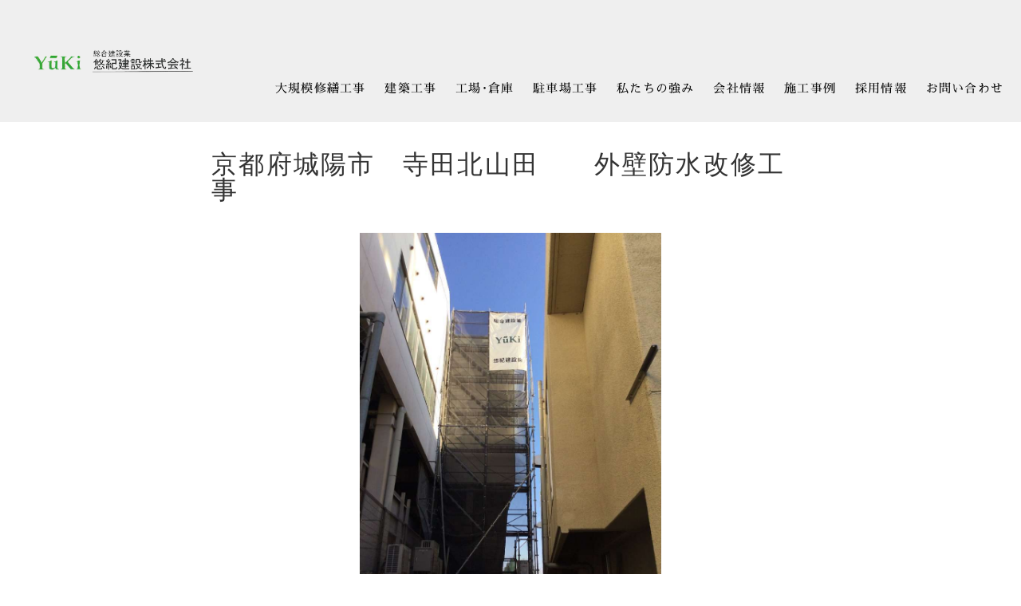

--- FILE ---
content_type: text/html; charset=utf-8
request_url: https://yuki-k.jp/showcase/other/20772
body_size: 7516
content:
<!DOCTYPE html>
<html lang="ja">
  <head>
    <meta name="viewport" content="width=device-width,initial-scale=1.0,minimum-scale=1.0,user-scalable=no">
    <meta name="format-detection" content="telephone=no">
    <!-- Google tag (gtag.js) -->
<script async src="https://www.googletagmanager.com/gtag/js?id=G-MCJHRRKW02"></script>
<script>
  window.dataLayer = window.dataLayer || [];
  function gtag(){dataLayer.push(arguments);}
  gtag('js', new Date());

  gtag('config', 'G-MCJHRRKW02');
</script>

    <meta name="csrf-param" content="authenticity_token" />
<meta name="csrf-token" content="8tTfqqWOLwD6iKxRBzHUuOOIndjLV93decde2ZnneQ+kg3ACBicLIzbeyQJKgeNGZthY9mHuk/qfTAe6GqYQOw==" />

      <link rel="stylesheet" media="all" href="//s1.crcn.jp/stylesheets/new_font_face.css"/>
      <link rel="stylesheet" media="all" href="//s1.crcn.jp/stylesheets/preset.css"/>
      <link rel="stylesheet" media="all" href="//s1.crcn.jp/section/section_base.css"/>
      <link rel="stylesheet" media="all" href="//s1.crcn.jp/stylesheets/common_site.css"/>
      <link rel="stylesheet" media="all" href="//s1.crcn.jp/gnavs/gnav_accordion_two_cta/gnav_accordion_two_cta.css"/>
      <link rel="stylesheet" media="all" href="//s1.crcn.jp/template/clinic/clinic.css"/>
      <link rel="stylesheet" media="all" href="//cdnjs.cloudflare.com/ajax/libs/animate.css/3.5.2/animate.min.css"/>
      <link rel="stylesheet" media="all" href="//s1.crcn.jp/stylesheets/output.css"/>
      <link rel="stylesheet" media="all" href="/showcase.css"/>
    <script src="https://ajax.googleapis.com/ajax/libs/jquery/3.6.3/jquery.min.js"></script>
      <script defer src="//s1.crcn.jp/javascripts/mainvisual/scroll_btn.js"></script>
      <script defer src="//s1.crcn.jp/javascripts/sections/scroll_observe.min.js"></script>
      <script defer src="//s1.crcn.jp/javascripts/sections/gnav_methods.js"></script>
      <script defer src="//s1.crcn.jp/gnavs/gnav_accordion_block/gnav_accordion_block.js"></script>
      <script defer src="//s1.crcn.jp/javascripts/application.js"></script>
      <script defer src="//s1.crcn.jp/javascripts/common_site.js"></script>
      <script defer src="//s1.crcn.jp/javascripts/output.js"></script>
      <script defer src="/site/components/override.js"></script>


      <title>京都府城陽市　寺田北山田　　外壁防水改修工事 | その他の施工事例 | 悠紀建設株式会社</title>
  <meta name="description" content="京都府城陽市の寺田北山田で外壁防水改修工事を致しました。防水工事改修工事外壁工事総合建築城陽市悠紀建設株式会社は、土木工事、解体工事、マンションの大規模改修から、屋内の改修・設備機器入れ替え等、大きい場所から小さい場所までご対応しております。「高品質な施工」を武器に、行政からも厚く信頼されている会…">

  <meta property="og:locale" content="ja_JP" />
  <meta property="og:site_name" content="悠紀建設株式会社" />
  <meta property="og:type" content="article">

  <meta property="og:title" content="京都府城陽市　寺田北山田　　外壁防水改修工事" /><meta name="twitter:title" content="京都府城陽市　寺田北山田　　外壁防水改修工事" />
  <meta property="og:description" content="京都府城陽市の寺田北山田で外壁防水改修工事を致しました。防水工事改修工事外壁工事総合建築城陽市悠紀建設株式会社は、土木工事、解体工事、マンションの大規模改修から、屋内の改修・設備機器入れ替え等、大きい場所から小さい場所までご対応しております。「高品質な施工」を武器に、行政からも厚く信頼されている会…" /><meta name="twitter:description" content="京都府城陽市の寺田北山田で外壁防水改修工事を致しました。防水工事改修工事外壁工事総合建築城陽市悠紀建設株式会社は、土木工事、解体工事、マンションの大規模改修から、屋内の改修・設備機器入れ替え等、大きい場所から小さい場所までご対応しております。「高品質な施工」を武器に、行政からも厚く信頼されている会…" />
  <meta property="og:image" content="https://s3-ap-northeast-1.amazonaws.com/production-switch/uploads/portfolio_storage/file/149953/a2FxBer2S1L6SHQExxOAZQ.jpg" /><meta name="twitter:image" content="https://s3-ap-northeast-1.amazonaws.com/production-switch/uploads/portfolio_storage/file/149953/a2FxBer2S1L6SHQExxOAZQ.jpg" />

  <meta property="og:url" content="https://yuki-k.jp/showcase/other/20772" />


    <link rel="shortcut icon" type="image/x-icon" href="https://s3-ap-northeast-1.amazonaws.com/flamingo-production/uploads/storage/image/file/40536/optimized_6gyNw89gE0c3N-p77hlMvA.png" />
    <script src="/packs/application-fab33ae27dce79933038.js" async="async"></script>
    <script async src="https://www.googletagmanager.com/gtag/js?id=G-MCJHRRKW02"></script>
<script>
  window.dataLayer = window.dataLayer || [];
  function gtag(){dataLayer.push(arguments);}
  gtag('js', new Date());
  gtag('config', 'G-MCJHRRKW02');
</script>

    
    <script type="application/ld+json">{"@context":"https://schema.org/","@type":"WebSite","name":"悠紀建設株式会社","url":"https://yuki-k.jp"}</script>
  </head>
      <body id="template-clinic" data-page_event="&quot;null&quot;" class="portfolios  page-showcase" data-nav="gnav_accordion_two_cta">

    
    <div id="content-wrapper">
      <div id="section-wrapper">
        <div id="section-overlay"></div>
        <div class="fixed-wrapper">
          

<script src="/packs/portfolio_templates/slide-c544bfc2c50f79621410.js"></script>
<link rel="stylesheet" media="screen" href="/packs/portfolio_templates/slide-82b5c717575dbb5388618734b3550a83.css" />

<div class="mainvisual_nnn avoidance">
  <div class="h2_section avoidance"></div>
</div>

<main class="wrapper showcase base letter">

  <div class="section_name blog_temp_section">

<div class="breadcrumb">
  <ul class="breadcrumb_list">
   <li class="breadcrumb_item">
     <a class="breadcrumb_link" href="/">Top</a>
   </li>
   <li class="breadcrumb_item">
     <a class="breadcrumb_link" href="/showcase">土木・建築工事の施工事例</a>
   </li>
   <li class="breadcrumb_item">
     <a class="breadcrumb_link" href="/showcase/other">その他</a>
   </li>
   <li class="breadcrumb_item">京都府城陽市　寺田北山田　　外壁防水改修工事</li>
  </ul>
</div>

  <article>
      <div class="shocase_body">
        <div class="shocase_body_inner">
          <div class="shocase_body_content">

<div class="shocase_body_detail_wrap details_container">
  <div class="showcase_group_info_wrap">
    <div class="showcase_group_info">
     <div class="showcase_category_wrap">
       <a href="/showcase/other">
         <p class="showcase_category_text">その他</p>
</a>     </div>
     <div class="showcase_tag_wrap">
         <a class="showcase_tag_link" href="/showcase/other?tag=3591">
           <span class="showcase_tag">施工事例</span>
</a>     </div>
   </div>
   <h1 class="shocase_body_title">京都府城陽市　寺田北山田　　外壁防水改修工事</h1>
  </div>
  <div id="header_image" class="h2_wrapper showcase_header" style="background-image: url(https://s3-ap-northeast-1.amazonaws.com/production-switch/uploads/portfolio_storage/file/149953/a2FxBer2S1L6SHQExxOAZQ.jpg)">
  </div>
  <div id="article_body_01" class="post_body_text letter">
    <p tags="p br a" sanitize="true">京都府城陽市の寺田北山田で外壁防水改修工事を致しました。<br>防水工事<br>改修工事<br>外壁工事<br>総合建築<br>城陽市<br>悠紀建設株式会社は、土木工事、解体工事、<br>マンションの大規模改修から、屋内の改修・設備機器入れ替え等、<br>大きい場所から小さい場所までご対応しております。<br>「高品質な施工」を武器に、行政からも厚く信頼されている会社ですので、<br>ご安心のうえ、お気軽にご相談ください。<br><br></p>
  </div>
</div>


          </div>
        </div>
      </div>



  <div class="carousel_section showcase_photo_gallery">
    <div class="carousel_section_inner">
      <div class="carousel_block">
        <div class="button_wrap">
        </div>
        <div class="carousel-container slide-container">
          <section class="carousel-inner slide-wrapper">
              <div class="carousel-item _modal_carousel_item_" data-gallery-number="1">
                <div class="image-side ">
                  <div class="image-frame-bg">
                    <div class="frame-image" style="background-image: url(https://s3-ap-northeast-1.amazonaws.com/production-switch/uploads/portfolio_storage/file/149954/default_4FfNkpwpp_G3HF5VPLUueg.jpg);"></div>
                  </div>
                </div>
              </div>
          </section>
        </div>
        <div class="gallery_number_section">
          <div class="gallery_number_wrap">
            <div class="gallery_number">
              <span class="js_gallery_number">1</span>
              <span>/</span>
              <span class="js_gallery_all_number">1</span>
            </div>
          </div>
        </div>
      </div>
    </div>
  </div>




     <div class="post_body_link_wrap">
      <div id="prev_link" class="prev_link post_link_wrap">
          <a class="post_link" href="/showcase/public-facility/20002">
           <p class="post_link_text">前の施工事例</p>
           <div class="image-side">
            <div class="post_link_image" style="background-image: url(https://s3-ap-northeast-1.amazonaws.com/production-switch/uploads/portfolio_storage/file/144023/thumb_3RvP6G7E667JBzoEfAPDBQ.jpg);"></div>
           </div>
           <div class="text-side">
            <div class="post_link_category">
             公共施設</div>
            <h2 class="post_link_text">
             京都府城陽市　富野島ノ宮　排水路工事</h2>
           </div>
</a>      </div>
       <div id="next_link" class="next_link post_link_wrap">
        <a class="post_link" href="/showcase/public-works/20844">
           <p class="post_link_text">次の施工事例</p>
           <div class="text-side">
            <div class="post_link_category">
             土木（舗装・砂防・河川・管路など）</div>
            <h2 class="post_link_text">
             京都府城陽市枇杷庄地内  既設舗装改修工事(夜間工事) (切削オーバーレイ工及び区画線工)</h2>
           </div>
           <div class="image-side">
            <div class="post_link_image" style="background-image: url(https://s3-ap-northeast-1.amazonaws.com/production-switch/uploads/portfolio_storage/file/150474/thumb_pLqLCH8FshE5LGdvtiVjkA.jpg);"></div>
           </div>
</a>     </div>
  </div>

  <div class="banner_wrap">
   <aside class="banner">
    <div class="banner_inner">
     <p class="banner_text">お仕事の<span class="_color_">ご依頼・ご相談</span>はお気軽にどうぞ。</p>
     <p class="banner_text"><a href="/contact" class="banner_link">お問い合わせフォーム</a></p>
     <p class="banner_text">お気軽にご相談ください。</p>
    </div>
   </aside>
  </div>



   </article>


<section class="elation_posts_section">
  <div class="elation_posts_title_wrap">
    <h2 class="elation_posts_title">おすすめの施工事例</h2>
  </div>
  <div class="elation_posts_wrap">
    <ul class="elation_posts_list">
        <li class="elation_posts_item">
          <a href="/showcase/other/53651">
          <div class="image-side">
            <div class="image-frame-bg">
              <div class="frame-image" style="background-image: url(https://s3-ap-northeast-1.amazonaws.com/production-switch/uploads/portfolio_storage/file/374509/default_0sXFBdo-DvyWUVl91TUFSw.JPG); opacity: 1"></div>
            </div>
          </div>
          <div class="text-side">
            <div class="text-side_inner">
              <p class="elation_posts_category">
                その他
              </p>
              <h3 class="section_h4 elation_post_title">
                京都市左京区　アパートオーナー様駐車場改修工事
              </h3>
              <p class="elation_post_text">
                ホームページからお問い合わせ下さったお客様の駐車場のライン引きを行いました。古くなって見えづらかった区画線を新しく引き直し、使いやすく安全…
              </p>
            </div>
          </div>
</a>      </li>
        <li class="elation_posts_item">
          <a href="/showcase/other/53501">
          <div class="image-side">
            <div class="image-frame-bg">
              <div class="frame-image" style="background-image: url(https://s3-ap-northeast-1.amazonaws.com/production-switch/uploads/portfolio_storage/file/373489/default_phqq1twpCvv-QImwkx_lew.JPG); opacity: 1"></div>
            </div>
          </div>
          <div class="text-side">
            <div class="text-side_inner">
              <p class="elation_posts_category">
                その他
              </p>
              <h3 class="section_h4 elation_post_title">
                京都府城陽市Y 邸駐車場区画線改修工事
              </h3>
              <p class="elation_post_text">
                駐車場のライン引きを行いました。くっきり見やすくなり、利用しやすくなりました。
              </p>
            </div>
          </div>
</a>      </li>
        <li class="elation_posts_item">
          <a href="/showcase/other/43794">
          <div class="image-side">
            <div class="image-frame-bg">
              <div class="frame-image" style="background-image: url(https://s3-ap-northeast-1.amazonaws.com/production-switch/uploads/portfolio_storage/file/308428/default_BkKE8q1jJLB4fudFEi6YgA.jpg); opacity: 1"></div>
            </div>
          </div>
          <div class="text-side">
            <div class="text-side_inner">
              <p class="elation_posts_category">
                その他
              </p>
              <h3 class="section_h4 elation_post_title">
                京都府城陽市　某キャンプ場　フローリング改修及び建具改修工事＆小屋新設工事
              </h3>
              <p class="elation_post_text">
                京都府城陽市の某キャンプ場でフローリング改修及び建具改修工事＆小屋新設工事をおこないました。


              </p>
            </div>
          </div>
</a>      </li>
  </ul>
</div>
</section>


</div>
</main>

  <div id="showcaseModal" class="showcase_modal letter modal_image_decision">
    <div class="modal_close_overlay"></div>
    <div class="button_wrap">
    </div>
    <div class="showcaseModal_inner">
     <div class="modal_wrap">
       <div class="modal-container showcase_modal-container">
         <section class="modal-inner modal-slide-wrapper">
             <div class="modal-item modal-slide" data-gallery-number="0">
               <div class="image-side">
                 <div class="image-frame-bg">
                   <img src="https://s3-ap-northeast-1.amazonaws.com/production-switch/uploads/portfolio_storage/file/149954/4FfNkpwpp_G3HF5VPLUueg.jpg" class="frame-image" alt="">
                 </div>
               </div>
               <div class="text-side">
               </div>
             </div>
         </section>
				　　	<div class="gallery_number_section modal-pagination">
    						<div class="gallery_number_wrap">
    							<div class="gallery_number">
    								<span class="js_gallery_number">1</span>
             <span>/</span>
    								<span class="js_gallery_all_number">1</span>
    							</div>
    						</div>
    					</div>
       </div>
       <div class="modal_close_btn">
        <span class="modal_close_btn_inner"></span>
       </div>
     </div>
    </div>
  </div>


    <script src="https://ajax.googleapis.com/ajax/libs/jquery/3.6.0/jquery.min.js"></script>
    <script src="/tmp_js/carousel/vendor/slick.js" defer="defer"></script>
    <script src="/tmp_js/carousel/carousel_showcase.js" defer="defer"></script>
    <script src="/tmp_js/carousel/modal_showcase.js" defer="defer"></script>
  <script src="/packs/portfolio_templates/nav_height-b7f81c9aa14785df6a96.js"></script>
  <script src="/packs/portfolio_templates/color_add_class-311012c640acc242d046.js"></script>

        </div>
        <section id="footer-section">
          <div class="content">
            <div class="footer_menu section_name width-limit color-bg" style="background-color: rgb(255, 255, 255);background-image: none;" data-section_event="{}" data-section_category="{}" data-section_tag="{}"><div class="section-image_bg bg-cover" style="background-image: url(); opacity: .6;"></div><div class="section_inner"><div class="footer-company"><div class="footer-company_inner"><div class="logo-side"><div class="logo image-frame center-icon" data-image_url="https://s3-ap-northeast-1.amazonaws.com/flamingo-production/uploads/storage/image/file/50086/optimized_gl346lJy8vjp0PGWKvkgpA.JPG" data-movie_url="" data-href="" data-alt="" data-target=""><a href="/"><img src="//s1.crcn.jp/section/images/eat_logo.png" alt=""></a></div><div class="menu-side"><div class="duplicatable"><div class="duplicatable-original"><div class="editable letter" data-align="" data-font_size="" data-letter_spacing="" data-line_height="" style="">トップ</div><div class="duplicatable-functions"><div class="duplicatable-delete"><i class="material-icons close"></i></div><div class="duplicatable-handle"><i class="material-icons drag_handle"></i></div></div></div><div class="duplicatable-container" data-length="16"><div class="duplicatable-content"><div class="editable letter" data-align="" data-font_size="" data-letter_spacing="" data-line_height="" style=""><a data-href="/index" draggable="false">HOME</a></div><div class="duplicatable-functions"><div class="duplicatable-delete"><i class="material-icons close"></i></div><div class="duplicatable-handle"><i class="material-icons drag_handle"></i></div></div></div><div class="duplicatable-content"><div class="editable letter" data-align="" data-font_size="" data-letter_spacing="" data-line_height="" style=""><a data-href="/architecture">建築工事</a><a data-href="/blog"></a><a data-href="architecture"></a></div><div class="duplicatable-functions"><div class="duplicatable-delete"><i class="material-icons close"></i></div><div class="duplicatable-handle"><i class="material-icons drag_handle"></i></div></div></div><div class="duplicatable-content"><div class="editable letter" data-align="" data-font_size="" data-letter_spacing="" data-line_height="" style=""><a data-href="/bousui" draggable="false">防水</a></div><div class="duplicatable-functions"><div class="duplicatable-delete"><i class="material-icons close"></i></div><div class="duplicatable-handle"><i class="material-icons drag_handle"></i></div></div></div><div class="duplicatable-content"><div class="editable letter" data-align="" data-font_size="" data-letter_spacing="" data-line_height="" style=""><a data-href="/Parking" draggable="false">駐車場工事</a><a data-href="/Parking" draggable="false"></a></div><div class="duplicatable-functions"><div class="duplicatable-delete"><i class="material-icons close"></i></div><div class="duplicatable-handle"><i class="material-icons drag_handle"></i></div></div></div><div class="duplicatable-content"><div class="editable letter" data-align="" data-font_size="" data-letter_spacing="" data-line_height="" style=""><a data-href="/strengths">私たちの強み</a></div><div class="duplicatable-functions"><div class="duplicatable-delete"><i class="material-icons close"></i></div><div class="duplicatable-handle"><i class="material-icons drag_handle"></i></div></div></div><div class="duplicatable-content"><div class="editable letter" data-align="" data-font_size="" data-letter_spacing="" data-line_height="" style=""><a data-href="/manner">ルール・マナー・あいさつ</a></div><div class="duplicatable-functions"><div class="duplicatable-delete"><i class="material-icons close"></i></div><div class="duplicatable-handle"><i class="material-icons drag_handle"></i></div></div></div><div class="duplicatable-content"><div class="editable letter" data-align="" data-font_size="" data-letter_spacing="" data-line_height="" style=""><a data-href="/company">会社情報</a></div><div class="duplicatable-functions"><div class="duplicatable-delete"><i class="material-icons close"></i></div><div class="duplicatable-handle"><i class="material-icons drag_handle"></i></div></div></div><div class="duplicatable-content"><div class="editable letter" data-align="" data-font_size="" data-letter_spacing="" data-line_height="" style=""><a data-href="/blog" draggable="false">ブログ</a></div><div class="duplicatable-functions"><div class="duplicatable-delete"><i class="material-icons close"></i></div><div class="duplicatable-handle"><i class="material-icons drag_handle"></i></div></div></div><div class="duplicatable-content"><div class="editable letter" data-align="" data-font_size="" data-letter_spacing="" data-line_height="" style=""><a data-href="/showcase" draggable="false">施工事例</a></div><div class="duplicatable-functions"><div class="duplicatable-delete"><i class="material-icons close"></i></div><div class="duplicatable-handle"><i class="material-icons drag_handle"></i></div></div></div><div class="duplicatable-content"><div class="editable letter" data-align="" data-font_size="" data-letter_spacing="" data-line_height="" style=""><div><a data-href="/contact" draggable="false">お問い合わせ</a></div></div><div class="duplicatable-functions"><div class="duplicatable-delete"><i class="material-icons close"></i></div><div class="duplicatable-handle"><i class="material-icons drag_handle"></i></div></div></div><div class="duplicatable-content"><div class="editable letter" data-align="" data-font_size="" data-letter_spacing="" data-line_height="" style=""><a data-href="/sitemap" draggable="false">サイトマップ</a></div><div class="duplicatable-functions"><div class="duplicatable-delete"><i class="material-icons close"></i></div><div class="duplicatable-handle"><i class="material-icons drag_handle"></i></div></div></div></div><div class="add-btn"><div class="duplicatable-valid-add inside"><i class="material-icons playlist_add"></i>項目を追加</div></div></div></div></div><div class="detail-side"><div class="detail-side_first"><div class="tel letter editable" data-align="" data-font_size="" data-letter_spacing="" data-line_height="" style="">Tel ：<a data-href="tel:0774559522" onclick="gtag('event','tel-tap',{'event_category':'click','event_label':'footer'});">0774-55-9522</a></div><div class="hour letter editable" data-align="" data-font_size="0.8em" data-letter_spacing="" data-line_height="" style="font-size:0.8em;"><span style="font-weight: bold; color: rgb(24, 150, 50);">※営業電話は固くお断りしています</span></div></div><div class="detail-side_second"><div class="section_btn"><div class="linker"><a data-href="/contact" data-linktype="inside" data-linkevent="" style='font-family: YakuHanJP, "Josefin Sans", "Droid Sans", eatYuG, "Noto Sans Japanese", "Hiragino Kaku Gothic ProN", Meiryo, sans-serif; background-color: rgb(24, 150, 50); border-color: rgb(255, 255, 255); color: rgb(255, 255, 255); border-width: 0px; border-style: none;'>contact</a></div></div></div></div></div></div><div class="copy"><div class="sns-side"><div class="duplicatable"><div class="duplicatable-original"><div class="twitter image-frame center-icon min-img" data-image_url="//s1.crcn.jp/section/images/mainvisual_work_seminar1_tw.png" data-movie_url="" data-href="" data-alt="" data-target=""><a data-href=""><img src="//s1.crcn.jp/section/images/mainvisual_work_seminar1_tw.png" alt=""></a></div><div class="duplicatable-functions"><div class="duplicatable-delete"><i class="material-icons close"></i></div><div class="duplicatable-handle"><i class="material-icons drag_handle"></i></div></div></div><div class="duplicatable-container" data-length="5"><div class="duplicatable-content"><div class="twitter image-frame center-icon min-img" data-image_url="https://d1i7na1hjknxjq.cloudfront.net/uploads/storage/image/file/353116/optimized_sGWFvlHoUamymdXMK0FlTQ.jpg" data-movie_url="" data-href="https://www.instagram.com/yuki_kensetsu_/" data-alt="" data-target="blank"><a data-href=""><img src="//s1.crcn.jp/section/images/mainvisual_work_seminar1_tw.png" alt=""></a></div><div class="duplicatable-functions"><div class="duplicatable-delete"><i class="material-icons close"></i></div><div class="duplicatable-handle"><i class="material-icons drag_handle"></i></div></div></div></div><div class="add-btn"><div class="duplicatable-valid-add inside"><i class="material-icons add"></i>項目を追加</div></div></div></div><div class="copyright letter editable" data-align="" data-font_size="" data-letter_spacing="" data-line_height="" style="">© 2019 悠紀建設　株式会社</div></div></div><div class="back-top back_top_fade" onclick="$('html, body').animate({scrollTop:0},'slow');" href="javascript:void(0);"><div class="arrow"></div></div></div>
          </div>
        </section>
      </div>

      <nav id="global-nav">
        <div class="gnav_draewr gnav_accordion_two_cta section-name"><div class="section_inner"><!-- PC --><nav class="gnav gnav_pc gnav_container gnav_text-color"><div class="gnav_bg gnav_bg-color" style="background-color: #efefef;opacity: 1;"></div><header class="logo_side"><div class="header_logo"><a data-href="/"><img src="https://s3-ap-northeast-1.amazonaws.com/flamingo-production/uploads/storage/image/file/50120/2W626q4vxn_adTeVA7_XQQ.png" alt="土木・建築工事の施工事例"></a></div></header><div class="nav_side"><ul class="gnav_items"><li><a data-href="/large-scale-repair" class="submenu-link" style='color: #000000;font-size: 1em;font-family: YakuHanMP, "Noto Serif", "Sawarabi Mincho", "Hiragino Mincho ProN", eatYuM, Meiryo, serif;'>大規模修繕工事</a><ul class="dropdownSubMenu gnav_sub_bg-color" style="background-color: #efefef;opacity: 1;"><li class="gnav-submenu"><a data-href="/large-scale-repair#section_530157" href="/large-scale-repair#section_530157" style='color: #000000;font-size: 1em;font-family: YakuHanMP, "Noto Serif", "Sawarabi Mincho", "Hiragino Mincho ProN", eatYuM, Meiryo, serif;'>対応物件</a></li><li class="gnav-submenu"><a data-href="/large-scale-repair#section_530162" href="/large-scale-repair#section_530162" style='color: #000000;font-size: 1em;font-family: YakuHanMP, "Noto Serif", "Sawarabi Mincho", "Hiragino Mincho ProN", eatYuM, Meiryo, serif;'>対応可能な工事</a></li><li class="gnav-submenu"><a data-href="/large-scale-repair#section_530163" href="/large-scale-repair#section_530163" style='color: #000000;font-size: 1em;font-family: YakuHanMP, "Noto Serif", "Sawarabi Mincho", "Hiragino Mincho ProN", eatYuM, Meiryo, serif;'>大規模修繕工事の流れ</a></li></ul><div class="open-icon"></div></li><li><a data-href="https://yuki-k.jp/architecture" class="submenu-link" style='color: #000000;font-size: 1em;font-family: YakuHanMP, "Noto Serif", "Sawarabi Mincho", "Hiragino Mincho ProN", eatYuM, Meiryo, serif;'>建築工事</a><ul class="dropdownSubMenu gnav_sub_bg-color" style="background-color: #efefef;opacity: 1;"><li class="gnav-submenu"><a data-href="/architecture#section_484090" href="/architecture#section_484090" style='color: #000000;font-size: 1em;font-family: YakuHanMP, "Noto Serif", "Sawarabi Mincho", "Hiragino Mincho ProN", eatYuM, Meiryo, serif;'>建築工事一覧</a></li></ul><div class="open-icon"></div></li><li><a data-href="/factory" href="/factory" style='color: #000000;font-size: 1em;font-family: YakuHanMP, "Noto Serif", "Sawarabi Mincho", "Hiragino Mincho ProN", eatYuM, Meiryo, serif;'>工場・倉庫</a></li><li><a data-href="https://yuki-k.jp/Parking" class="submenu-link" style='color: #000000;font-size: 1em;font-family: YakuHanMP, "Noto Serif", "Sawarabi Mincho", "Hiragino Mincho ProN", eatYuM, Meiryo, serif;'>駐車場工事</a><ul class="dropdownSubMenu gnav_sub_bg-color" style="background-color: #efefef;opacity: 1;"><li class="gnav-submenu"><a data-href="/Parking#section_131557" href="/Parking#section_131557" style='color: #000000;font-size: 1em;font-family: YakuHanMP, "Noto Serif", "Sawarabi Mincho", "Hiragino Mincho ProN", eatYuM, Meiryo, serif;'>アスファルト舗装</a></li><li class="gnav-submenu"><a data-href="/Parking#section_632277" href="/Parking#section_632277" style='color: #000000;font-size: 1em;font-family: YakuHanMP, "Noto Serif", "Sawarabi Mincho", "Hiragino Mincho ProN", eatYuM, Meiryo, serif;'>区画線工</a></li><li class="gnav-submenu"><a data-href="/Parking#section_632278" href="/Parking#section_632278" style='color: #000000;font-size: 1em;font-family: YakuHanMP, "Noto Serif", "Sawarabi Mincho", "Hiragino Mincho ProN", eatYuM, Meiryo, serif;'>車止め</a></li></ul><div class="open-icon"></div></li><li><a data-href="/strengths" href="/strengths" style='color: #000000;font-size: 1em;font-family: YakuHanMP, "Noto Serif", "Sawarabi Mincho", "Hiragino Mincho ProN", eatYuM, Meiryo, serif;'>私たちの強み</a></li><li><a data-href="https://yuki-k.jp/company" class="submenu-link" style='color: #000000;font-size: 1em;font-family: YakuHanMP, "Noto Serif", "Sawarabi Mincho", "Hiragino Mincho ProN", eatYuM, Meiryo, serif;'>会社情報</a><ul class="dropdownSubMenu gnav_sub_bg-color" style="background-color: #efefef;opacity: 1;"><li class="gnav-submenu"><a data-href="/company#section_92624" href="/company#section_92624" style='color: #000000;font-size: 1em;font-family: YakuHanMP, "Noto Serif", "Sawarabi Mincho", "Hiragino Mincho ProN", eatYuM, Meiryo, serif;'>代表からのメッセージ</a></li><li class="gnav-submenu"><a data-href="/company#section_92623" href="/company#section_92623" style='color: #000000;font-size: 1em;font-family: YakuHanMP, "Noto Serif", "Sawarabi Mincho", "Hiragino Mincho ProN", eatYuM, Meiryo, serif;'>会社概要</a></li></ul><div class="open-icon"></div></li><li><a data-href="/showcase" href="/showcase" style='color: #000000;font-size: 1em;font-family: YakuHanMP, "Noto Serif", "Sawarabi Mincho", "Hiragino Mincho ProN", eatYuM, Meiryo, serif;'>施工事例</a></li><li><a data-href="https://yuki-k.jp/recruit" class="submenu-link" style='color: #000000;font-size: 1em;font-family: YakuHanMP, "Noto Serif", "Sawarabi Mincho", "Hiragino Mincho ProN", eatYuM, Meiryo, serif;'>採用情報</a><ul class="dropdownSubMenu gnav_sub_bg-color" style="background-color: #efefef;opacity: 1;"><li class="gnav-submenu"><a data-href="/recruit#section_467849" href="/recruit#section_467849" style='color: #000000;font-size: 1em;font-family: YakuHanMP, "Noto Serif", "Sawarabi Mincho", "Hiragino Mincho ProN", eatYuM, Meiryo, serif;'>募集要項</a></li></ul><div class="open-icon"></div></li><li><a data-href="/contact" href="/contact" style='color: #000000;font-size: 1em;font-family: YakuHanMP, "Noto Serif", "Sawarabi Mincho", "Hiragino Mincho ProN", eatYuM, Meiryo, serif;'>お問い合わせ</a></li></ul><!-- content --><div class="gnav-editable-contents gnav-right-groups"></div></div></nav><!-- SP --><nav class="gnav gnav_sp gnav_container gnav_text-color"><div class="hamburger-box"><input id="drawer-checkbox" type="checkbox"><label id="hamburger" class="hamburger" for="drawer-checkbox"><span class="hamburger_top drawer-hamburger-icon" style="background-color: #efefef;"></span><span class="hamburger_mid drawer-hamburger-icon" style="background-color: #efefef;"></span><span class="hamburger_btm drawer-hamburger-icon" style="background-color: #efefef;"></span></label><div class="gnav_bg gnav_bg-color" style="background-color: #efefef;opacity: 1;"></div><header class="logo_side"><div class="header_logo"><a data-href="/"><img src="https://s3-ap-northeast-1.amazonaws.com/flamingo-production/uploads/storage/image/file/50120/2W626q4vxn_adTeVA7_XQQ.png" alt="土木・建築工事の施工事例"></a></div></header></div><div class="sidebar-box gnav_bg gnav_bg-color" style="background-color: #efefef;opacity: 1;"><header class="logo_side"><div class="header_logo"><a data-href="/"><img src="https://s3-ap-northeast-1.amazonaws.com/flamingo-production/uploads/storage/image/file/50120/2W626q4vxn_adTeVA7_XQQ.png" alt="土木・建築工事の施工事例"></a></div></header><ul class="gnav_items"><li><a data-href="/large-scale-repair" class="submenu-link" style='color: #000000;font-size: 1em;font-family: YakuHanMP, "Noto Serif", "Sawarabi Mincho", "Hiragino Mincho ProN", eatYuM, Meiryo, serif;'>大規模修繕工事</a><ul class="dropdownSubMenu"><li class="gnav-submenu"><a data-href="/large-scale-repair#section_530157" href="/large-scale-repair#section_530157" style='color: #000000;font-size: 1em;font-family: YakuHanMP, "Noto Serif", "Sawarabi Mincho", "Hiragino Mincho ProN", eatYuM, Meiryo, serif;'>対応物件</a></li><li class="gnav-submenu"><a data-href="/large-scale-repair#section_530162" href="/large-scale-repair#section_530162" style='color: #000000;font-size: 1em;font-family: YakuHanMP, "Noto Serif", "Sawarabi Mincho", "Hiragino Mincho ProN", eatYuM, Meiryo, serif;'>対応可能な工事</a></li><li class="gnav-submenu"><a data-href="/large-scale-repair#section_530163" href="/large-scale-repair#section_530163" style='color: #000000;font-size: 1em;font-family: YakuHanMP, "Noto Serif", "Sawarabi Mincho", "Hiragino Mincho ProN", eatYuM, Meiryo, serif;'>大規模修繕工事の流れ</a></li></ul><div class="open-icon"></div></li><li><a data-href="https://yuki-k.jp/architecture" class="submenu-link" style='color: #000000;font-size: 1em;font-family: YakuHanMP, "Noto Serif", "Sawarabi Mincho", "Hiragino Mincho ProN", eatYuM, Meiryo, serif;'>建築工事</a><ul class="dropdownSubMenu"><li class="gnav-submenu"><a data-href="/architecture#section_484090" href="/architecture#section_484090" style='color: #000000;font-size: 1em;font-family: YakuHanMP, "Noto Serif", "Sawarabi Mincho", "Hiragino Mincho ProN", eatYuM, Meiryo, serif;'>建築工事一覧</a></li></ul><div class="open-icon"></div></li><li><a data-href="https://yuki-k.jp/Parking" class="submenu-link" style='color: #000000;font-size: 1em;font-family: YakuHanMP, "Noto Serif", "Sawarabi Mincho", "Hiragino Mincho ProN", eatYuM, Meiryo, serif;'>駐車場工事</a><ul class="dropdownSubMenu"><li class="gnav-submenu"><a data-href="/Parking#section_131557" href="/Parking#section_131557" style='color: #000000;font-size: 1em;font-family: YakuHanMP, "Noto Serif", "Sawarabi Mincho", "Hiragino Mincho ProN", eatYuM, Meiryo, serif;'>アスファルト舗装</a></li></ul><div class="open-icon"></div></li><li><a data-href="/strengths" href="/strengths" style='color: #000000;font-size: 1em;font-family: YakuHanMP, "Noto Serif", "Sawarabi Mincho", "Hiragino Mincho ProN", eatYuM, Meiryo, serif;'>私たちの強み</a></li><li><a data-href="https://yuki-k.jp/company" class="submenu-link" style='color: #000000;font-size: 1em;font-family: YakuHanMP, "Noto Serif", "Sawarabi Mincho", "Hiragino Mincho ProN", eatYuM, Meiryo, serif;'>会社情報</a><ul class="dropdownSubMenu"><li class="gnav-submenu"><a data-href="/company#section_92624" href="/company#section_92624" style='color: #000000;font-size: 1em;font-family: YakuHanMP, "Noto Serif", "Sawarabi Mincho", "Hiragino Mincho ProN", eatYuM, Meiryo, serif;'>代表からのメッセージ</a></li><li class="gnav-submenu"><a data-href="/company#section_92623" href="/company#section_92623" style='color: #000000;font-size: 1em;font-family: YakuHanMP, "Noto Serif", "Sawarabi Mincho", "Hiragino Mincho ProN", eatYuM, Meiryo, serif;'>会社概要</a></li></ul><div class="open-icon"></div></li><li><a data-href="/showcase" href="/showcase" style='color: #000000;font-size: 1em;font-family: YakuHanMP, "Noto Serif", "Sawarabi Mincho", "Hiragino Mincho ProN", eatYuM, Meiryo, serif;'>施工事例</a></li><li><a data-href="https://yuki-k.jp/recruit" class="submenu-link" style='color: #000000;font-size: 1em;font-family: YakuHanMP, "Noto Serif", "Sawarabi Mincho", "Hiragino Mincho ProN", eatYuM, Meiryo, serif;'>採用情報</a><ul class="dropdownSubMenu"><li class="gnav-submenu"><a data-href="/recruit#section_467849" href="/recruit#section_467849" style='color: #000000;font-size: 1em;font-family: YakuHanMP, "Noto Serif", "Sawarabi Mincho", "Hiragino Mincho ProN", eatYuM, Meiryo, serif;'>募集要項</a></li></ul><div class="open-icon"></div></li><li><a data-href="/contact" href="/contact" style='color: #000000;font-size: 1em;font-family: YakuHanMP, "Noto Serif", "Sawarabi Mincho", "Hiragino Mincho ProN", eatYuM, Meiryo, serif;'>お問い合わせ</a></li></ul><!-- content --><div class="gnav-editable-contents gnav-right-groups"></div></div></nav></div></div>
      </nav>
    </div>
  </body>
</html>


--- FILE ---
content_type: text/css
request_url: https://s1.crcn.jp/gnavs/gnav_accordion_two_cta/gnav_accordion_two_cta.css
body_size: 1973
content:
.gnav_items{font-weight:bold;font-family:æ¸¸ã‚´ã‚·ãƒƒã‚¯ä½“;letter-spacing:0.08em}#drawer-checkbox{display:none}.gnav-editable-contents .gnav-icon{margin:10px 24px 8px 0}.gnav-editable-contents .gnav-icon img{width:30px;height:30px;object-fit:contain}.gnav-editable-contents .gnav-btn{display:flex;justify-content:center;align-items:center;width:120px;height:40px;color:#FFF;background-color:#7FC06C;border-radius:20px;font-size:12px;line-height:initial;margin-left:12px}.gnav-editable-contents .gnav-btn:last-child{background-color:#FBC95C}@media only screen and (min-width: 1025px){section:first-of-type .content{padding:25px}section:first-of-type .content [class^="mainvisual"]{height:calc(100vh - 50px)}}html.scroll-locked{overflow:hidden}html.scroll-locked #global-nav .gnav_container.gnav_sp .sidebar-box{display:block;position:fixed;width:calc(100% - 90px);height:100vh;animation:SidebarSlideIn 1s;overflow:scroll;-ms-overflow-style:none;scrollbar-width:none}html.scroll-locked #global-nav .gnav_container.gnav_sp .sidebar-box::-webkit-scrollbar{display:none}html.scroll-locked #global-nav .hamburger-box{width:60px;height:60px;position:absolute;right:5px}html.scroll-locked #global-nav .hamburger-box .gnav_bg{border-radius:30px !important}@keyframes SidebarSlideIn{0%{width:0px}100%{width:calc(100% - 90px)}}@keyframes IconFadeIn{0%{opacity:0}50%{opacity:0}100%{opacity:1}}#global-nav{width:100%;position:fixed;top:0;left:0;transition:translateY 0.6s;z-index:5}#global-nav .section_inner{height:70px !important;padding:0px !important}#global-nav .hamburger{display:none}#global-nav .gnav_accordion_two_cta .gnav_items{font-weight:bold}#global-nav .gnav_accordion_two_cta #drawer-checkbox{display:none}#global-nav .gnav_accordion_two_cta #global-nav.smart{padding:20px;transform:translateY(0);position:fixed}#global-nav .gnav_accordion_two_cta #global-nav.smart .gnav_accordion_two_cta.gnav_draewr{padding:0}#global-nav .gnav_accordion_two_cta #global-nav.smart .gnav_container{height:100%}#global-nav .gnav_accordion_two_cta .gnav_bg{height:100%;width:100%;position:absolute;top:0;left:0;z-index:-1}#global-nav .gnav_accordion_two_cta .hamburger{display:flex;align-items:center;justify-content:center;flex-direction:column;flex:0 0 40px;font-size:0;cursor:pointer;position:absolute;top:0px;right:0px;width:60px;height:60px;padding:18px}#global-nav .gnav_accordion_two_cta .hamburger_top,#global-nav .gnav_accordion_two_cta .hamburger_btm{content:""}#global-nav .gnav_accordion_two_cta .hamburger_top,#global-nav .gnav_accordion_two_cta .hamburger_mid,#global-nav .gnav_accordion_two_cta .hamburger_btm{display:inline-block;height:3px;width:100%;background-color:#001350;transition:opacity 0.1s, transform 0.3s}#global-nav .gnav_accordion_two_cta .hamburger_mid{margin:6px 0}#global-nav .gnav_accordion_two_cta #drawer-checkbox:checked ~ .hamburger .hamburger_top,#global-nav .gnav_accordion_two_cta #drawer-checkbox:checked ~ .hamburger .hamburger_btm{width:50%;position:absolute;top:50%;left:50%}#global-nav .gnav_accordion_two_cta #drawer-checkbox:checked ~ .hamburger .hamburger_top{transform:translate(-50%, -50%) rotate(225deg)}#global-nav .gnav_accordion_two_cta #drawer-checkbox:checked ~ .hamburger .hamburger_mid{opacity:0}#global-nav .gnav_accordion_two_cta #drawer-checkbox:checked ~ .hamburger .hamburger_btm{transform:translate(-50%, -50%) rotate(-225deg)}#global-nav .gnav_accordion_two_cta #drawer-checkbox:checked ~ .drawer-close{display:block}#global-nav .gnav_accordion_two_cta #drawer-checkbox:checked ~ .gnav_container.gnav_sp{display:block}#global-nav .gnav_accordion_two_cta #drawer-checkbox:checked ~ .logo_side{display:none}#global-nav .gnav_accordion_two_cta .gnav_sp{position:relative;left:10px;top:10px;width:calc(100% - 20px);padding:0 0.5rem;z-index:10;display:none}#global-nav .gnav_accordion_two_cta .gnav_sp .logo_side{height:60px;flex:1 0 0;padding:0.5rem 0;margin:10px}#global-nav .gnav_accordion_two_cta .gnav_sp .logo_side img{height:100%;width:auto}@supports (object-fit: contain){#global-nav .gnav_accordion_two_cta .gnav_sp .logo_side img{object-fit:contain;object-position:0 50%}}#global-nav .gnav_accordion_two_cta .gnav_sp .header_logo{height:100%;width:100%}#global-nav .gnav_accordion_two_cta .gnav_sp .sidebar-box{display:none}#global-nav .gnav_accordion_two_cta .gnav_sp .hamburger-box .gnav_bg{border-radius:10px}#global-nav .gnav_accordion_two_cta .gnav_sp .dropdownSubMenu{width:100%;position:relative;padding:0;display:none}#global-nav .gnav_accordion_two_cta .gnav_sp .dropdownSubMenu li a{margin-left:15px;margin-right:-15px;margin-bottom:10px;display:block;text-decoration:none}#global-nav .gnav_accordion_two_cta .gnav_sp .dropdownSubMenu .gnav-submenu{width:100%}#global-nav .gnav_accordion_two_cta .gnav_sp .dropdownSubMenu.open{display:block}#global-nav .gnav_accordion_two_cta .gnav_sp .open-icon{width:41px;height:41px;position:absolute;top:0;right:0;z-index:10;cursor:pointer}#global-nav .gnav_accordion_two_cta .gnav_sp .open-icon::after{content:"\e5cc";display:inline-block;font-family:Material icons;font-size:20px;letter-spacing:normal;line-height:1;flex:0 0 auto;font-feature-settings:"liga" 1;top:11px;position:absolute}#global-nav .gnav_accordion_two_cta .gnav_sp .open-icon.active::after{-webkit-transform:rotate(90deg);-moz-transform:rotate(90deg);-ms-transform:rotate(90deg);-o-transform:rotate(90deg);transform:rotate(90deg)}#global-nav .gnav_accordion_two_cta .gnav_sp .gnav_items li{opacity:0;transform:translateX(2rem)}@keyframes slide_in{0%{display:none}1%{display:block;height:1px}99%{height:100%}}#global-nav .gnav_accordion_two_cta .gnav_sp .gnav_items li:nth-child(1){animation:slide_in .3s cubic-bezier(0.55, 0.055, 0.675, 0.19) .1s forwards}#global-nav .gnav_accordion_two_cta .gnav_sp .gnav_items li:nth-child(2){animation:slide_in .3s cubic-bezier(0.55, 0.055, 0.675, 0.19) .2s forwards}#global-nav .gnav_accordion_two_cta .gnav_sp .gnav_items li:nth-child(3){animation:slide_in .3s cubic-bezier(0.55, 0.055, 0.675, 0.19) .3s forwards}#global-nav .gnav_accordion_two_cta .gnav_sp .gnav_items li:nth-child(4){animation:slide_in .3s cubic-bezier(0.55, 0.055, 0.675, 0.19) .4s forwards}#global-nav .gnav_accordion_two_cta .gnav_sp .gnav_items li:nth-child(5){animation:slide_in .3s cubic-bezier(0.55, 0.055, 0.675, 0.19) .5s forwards}#global-nav .gnav_accordion_two_cta .gnav_sp .gnav_items li:nth-child(6){animation:slide_in .3s cubic-bezier(0.55, 0.055, 0.675, 0.19) .6s forwards}#global-nav .gnav_accordion_two_cta .gnav_sp .gnav_items li:nth-child(7){animation:slide_in .3s cubic-bezier(0.55, 0.055, 0.675, 0.19) .7s forwards}#global-nav .gnav_accordion_two_cta .gnav_sp .gnav_items li:nth-child(8){animation:slide_in .3s cubic-bezier(0.55, 0.055, 0.675, 0.19) .8s forwards}#global-nav .gnav_accordion_two_cta .gnav_sp .gnav_items li:nth-child(9){animation:slide_in .3s cubic-bezier(0.55, 0.055, 0.675, 0.19) .9s forwards}#global-nav .gnav_accordion_two_cta .gnav_sp .gnav_items li:nth-child(10){animation:slide_in .3s cubic-bezier(0.55, 0.055, 0.675, 0.19) 1s forwards}#global-nav .gnav_accordion_two_cta .gnav_sp .gnav_items li:nth-child(11){animation:slide_in .3s cubic-bezier(0.55, 0.055, 0.675, 0.19) 1.1s forwards}#global-nav .gnav_accordion_two_cta .gnav_sp .gnav_items li:nth-child(12){animation:slide_in .3s cubic-bezier(0.55, 0.055, 0.675, 0.19) 1.2s forwards}#global-nav .gnav_accordion_two_cta .gnav_sp .gnav_items li:nth-child(13){animation:slide_in .3s cubic-bezier(0.55, 0.055, 0.675, 0.19) 1.3s forwards}#global-nav .gnav_accordion_two_cta .gnav_sp .gnav_items li:nth-child(14){animation:slide_in .3s cubic-bezier(0.55, 0.055, 0.675, 0.19) 1.4s forwards}#global-nav .gnav_accordion_two_cta .gnav_sp .gnav_items li:nth-child(15){animation:slide_in .3s cubic-bezier(0.55, 0.055, 0.675, 0.19) 1.5s forwards}#global-nav .gnav_accordion_two_cta .gnav_sp .gnav_items li:nth-child(16){animation:slide_in .3s cubic-bezier(0.55, 0.055, 0.675, 0.19) 1.6s forwards}#global-nav .gnav_accordion_two_cta .gnav_sp .gnav_items li:nth-child(17){animation:slide_in .3s cubic-bezier(0.55, 0.055, 0.675, 0.19) 1.7s forwards}#global-nav .gnav_accordion_two_cta .gnav_sp .gnav_items li:nth-child(18){animation:slide_in .3s cubic-bezier(0.55, 0.055, 0.675, 0.19) 1.8s forwards}#global-nav .gnav_accordion_two_cta .gnav_sp .gnav_items li:nth-child(19){animation:slide_in .3s cubic-bezier(0.55, 0.055, 0.675, 0.19) 1.9s forwards}#global-nav .gnav_accordion_two_cta .gnav_sp .gnav_items li:nth-child(20){animation:slide_in .3s cubic-bezier(0.55, 0.055, 0.675, 0.19) 2s forwards}@keyframes slide_in{100%{opacity:1;transform:translateX(0)}}#global-nav .gnav_accordion_two_cta .gnav_sp .gnav_items a{display:flex;align-items:center;width:100%;padding:0.8rem 1.5rem 0.8rem 2rem;font-size:1.6rem}#global-nav .gnav_accordion_two_cta .gnav_sp .gnav-editable-contents{align-items:center;position:absolute;left:20px;display:flex;flex-wrap:wrap;margin-top:20px;animation:IconFadeIn 1s}#global-nav .gnav_accordion_two_cta .gnav_sp .gnav-editable-contents .gnav-icon{margin-right:20px}#global-nav .gnav_accordion_two_cta .gnav_sp .gnav-editable-contents .gnav-btn{width:60%;color:#fff !important;margin-top:30px;margin-left:0;height:40px;border-radius:20px}#global-nav .gnav_accordion_two_cta .gnav_pc{display:flex;justify-content:space-between;flex:1 0 0%;position:relative;padding:10px}#global-nav .gnav_accordion_two_cta .gnav_pc .header_logo{height:100%;width:100%}#global-nav .gnav_accordion_two_cta .gnav_pc .logo_side{height:100%;flex:0 0 auto;margin:0 32px;padding:1rem 0 !important}#global-nav .gnav_accordion_two_cta .gnav_pc .logo_side a{display:flex;align-items:flex-start}#global-nav .gnav_accordion_two_cta .gnav_pc .logo_side img{max-width:200px;height:100%;width:auto;object-fit:contain;object-position:0 50%}#global-nav .gnav_accordion_two_cta .gnav_pc .nav_side{display:flex;flex-direction:column-reverse;align-items:flex-end;gap:5px}#global-nav .gnav_accordion_two_cta .gnav_pc .gnav_items{display:flex;align-items:center;justify-content:flex-end;height:100%;flex-wrap:wrap}#global-nav .gnav_accordion_two_cta .gnav_pc .gnav_items li{height:30px;border-top:0;opacity:1;transform:none;animation:none !important;padding:0 12px;position:relative}#global-nav .gnav_accordion_two_cta .gnav_pc .gnav_items li:hover .dropdownSubMenu{border-top:1px solid}#global-nav .gnav_accordion_two_cta .gnav_pc .gnav_items li .dropdownSubMenu{position:absolute;left:50%;transform:translateX(-50%);margin:auto;padding:0}#global-nav .gnav_accordion_two_cta .gnav_pc .gnav_items li .dropdownSubMenu li{overflow:hidden;height:0;transition:0.2s;margin-left:0;white-space:nowrap}#global-nav .gnav_accordion_two_cta .gnav_pc .gnav_items li .dropdownSubMenu li a{padding:5px;margin-left:-5px;margin-right:-5px;margin-bottom:-5px;display:block;text-decoration:none}#global-nav .gnav_accordion_two_cta .gnav_pc .gnav_items li:hover ul li{overflow:visible;height:38px}#global-nav .gnav_accordion_two_cta .gnav_pc .gnav_items li a{display:flex;align-items:center;justify-content:center;height:100%;width:100%}#global-nav .gnav_accordion_two_cta .gnav_pc .gnav_items li a:after{content:none}#global-nav #global-nav .gnav_accordion_two_cta .gnav_pc.gnav_pc{display:flex}#global-nav .gnav_accordion_two_cta .gnav_pc.gnav_pc .gnav-editable-contents{align-items:center;display:flex;height:100%}@media only screen and (max-width: 1024px){#global-nav .gnav_accordion_two_cta .gnav_pc{display:none}#global-nav .gnav_accordion_two_cta .gnav_sp{display:block}}

--- FILE ---
content_type: text/css
request_url: https://s1.crcn.jp/template/clinic/clinic.css
body_size: 499
content:
#section-wrapper .mainvisual_beach-image_clinic .catch .text-side_inner .headding,#section-wrapper .mainvisual_beach-image_clinic .catch .text-side_inner .headding_wrap,#section-wrapper .mainvisual_beach-image_clinic .main-catch-wrapper .headding,#section-wrapper .mainvisual_beach-image_clinic .main-catch-wrapper .headding_wrap{font-size:3rem}#section-wrapper .mainvisual_beach-image_clinic .main-catch-wrapper{position:absolute;left:50%;-webkit-transform:translate(-50%,0);transform:translate(-50%,0);width:90%;text-align:center;color:#000;bottom:250px}#section-wrapper .mainvisual_beach-image_clinic .main-catch-wrapper .catch-smail{color:#E95D46}#section-wrapper .mainvisual_beach-image_clinic .main-catch-wrapper .catch-health{color:#F09703}#section-wrapper .mainvisual_beach-image_clinic .catch{color:#377C60;text-align:left;padding:20px 30px;bottom:10%}#section-wrapper .mainvisual_beach-image_clinic .catch .text-side_bg{position:absolute;width:100%;height:100%;top:0;left:0;border-radius:5px;overflow:hidden}#section-wrapper .mainvisual_beach-image_clinic .catch .text-side_inner{position:relative;z-index:2}#section-wrapper .mainvisual_beach-image_clinic .catch .text-side_inner span{font-size:2.5rem}#section-wrapper .mainvisual_beach-image_clinic .catch .text-side_inner .subtitle,#section-wrapper .mainvisual_beach-image_clinic .catch .text-side_inner .subtitle_wrap{line-height:1.5}#section-wrapper .mainvisual_beach-image_clinic .one_page_scroll_btn{color:#377C60}#section-wrapper .mainvisual_beach-image_clinic .one_page_scroll_btn span{background-color:#377C60}#section-wrapper .circle_picture_clinic .section_btn a,#section-wrapper .formapps_clinic .section_btn input{background-color:#fff;color:#000;border:1px solid #000}#section-wrapper .circle_picture_clinic .letter_wrap{text-align:left}#section-wrapper .circle_picture_clinic .image-side{width:250px}#section-wrapper .half_clinic .headding span,#section-wrapper .half_clinic .headding_wrap span{margin-left:10px;font-size:2.5rem}@media only screen and (min-width:1025px){#section-wrapper .mainvisual_beach-image_clinic .main-catch-wrapper{bottom:300px;text-align:left}#section-wrapper .mainvisual_beach-image_clinic .main-catch-wrapper .headding,#section-wrapper .mainvisual_beach-image_clinic .main-catch-wrapper .headding_wrap{font-size:4rem}#section-wrapper .mainvisual_beach-image_clinic .catch{width:auto;left:0;-webkit-transform:none;transform:none;margin-left:50px;bottom:100px}#section-wrapper .mainvisual_beach-image_clinic .catch .text-side_inner .subtitle,#section-wrapper .mainvisual_beach-image_clinic .catch .text-side_inner .subtitle_wrap{font-size:2rem}#section-wrapper .mainvisual_beach-image_clinic .catch .headding,#section-wrapper .mainvisual_beach-image_clinic .catch .headding_wrap{font-size:4rem}#section-wrapper .circle_picture_clinic .headding,#section-wrapper .circle_picture_clinic .headding_wrap{font-size:2.5rem}#section-wrapper .circle_picture_clinic .image-side{width:250px}}

--- FILE ---
content_type: text/css; charset=utf-8
request_url: https://yuki-k.jp/showcase.css
body_size: 6311
content:
.mainvisual_beach{position:relative;height:100vh}.mainvisual_beach .section_inner{height:100%;width:100%;position:absolute;top:0}.mainvisual_beach .image-side{position:absolute;top:0;height:100%;width:100%}.mainvisual_beach .swiper-wrapper{height:100%}.mainvisual_beach .swiper-slide{height:100%;position:relative;overflow:hidden}.mainvisual_beach .swiper-slide img{height:100vh;max-width:none;width:auto;position:absolute;top:50%;left:50%;-webkit-transform:translate(-50%,-50%);transform:translate(-50%,-50%)}.mainvisual_beach .catch{width:95%;text-align:center;padding:0 1.5rem;position:absolute;z-index:1;bottom:25%;left:50%;-webkit-transform:translate(-50%,0);transform:translate(-50%,0);font-family:YakuHanMP,"Times New Roman","Yu Mincho",YuMincho,"Hiragino Mincho ProN","Sawarabi Mincho",Meiryo,serif;font-family:"Playfair Display";line-height:1.2}.mainvisual_beach .catch_text{font-size:3.8rem;margin-bottom:2rem;letter-spacing:.1em}.mainvisual_beach .catch_subtext{letter-spacing:.1em}.mainvisual_beach .headding_wrap{font-size:3.8rem}.mainvisual_beach .subtitle_wrap{font-size:1.5rem}.mainvisual_beach .one_page_scroll_btn{position:absolute;z-index:1;bottom:0;left:50%;-webkit-transform:translate(-50%,0);transform:translate(-50%,0);text-transform:uppercase;background-color:transparent;width:60px;height:auto;text-align:center;font-size:1rem;padding-bottom:4rem;cursor:pointer;overflow:hidden;letter-spacing:.15em}.mainvisual_beach .one_page_scroll_btn span{-webkit-transform:translate(0,0);transform:translate(0,0);width:1px;height:35px;position:absolute;top:auto;left:50%;bottom:0;display:block}@-webkit-keyframes down{0%,100%,40%{-webkit-transform:translate(0,0);transform:translate(0,0);height:60px}80%{-webkit-transform:translate(0,60px);transform:translate(0,60px);height:0}90%{-webkit-transform:translate(0,-60px);transform:translate(0,-60px);height:0}}@keyframes down{0%,100%,40%{-webkit-transform:translate(0,0);transform:translate(0,0);height:60px}80%{-webkit-transform:translate(0,60px);transform:translate(0,60px);height:0}90%{-webkit-transform:translate(0,-60px);transform:translate(0,-60px);height:0}}.mainvisual_beach .swiper-pagination{width:auto;position:absolute;right:10px;left:auto}.mainvisual_beach .swiper-pagination-bullet{opacity:1;background:#fff;width:6px;height:6px;margin:0 7px;vertical-align:middle}.mainvisual_beach .swiper-pagination-bullet-active{background:0 0;border:2px solid #fff;width:12px;height:12px}@media only screen and (min-width:1025px){.mainvisual_beach .swiper-slide img{height:auto;width:120%}.mainvisual_beach .catch{bottom:140px}.mainvisual_beach .catch_text,.mainvisual_beach .headding_wrap{font-size:5rem}.mainvisual_beach .subtitle_wrap{font-size:2.2rem}.mainvisual_beach .scroll_btn:after{height:45px}.mainvisual_beach .one_page_scroll_btn{padding-bottom:7rem}.mainvisual_beach .one_page_scroll_btn span{height:60px;-webkit-animation:down 3s ease-in;animation:down 3s ease-in;-webkit-animation-iteration-count:infinite;animation-iteration-count:infinite}}
.half_fit_card{text-align:center}.half_fit_card .section_bg{position:absolute;height:100%;width:100%;top:0;left:0}.half_fit_card .image-side .image-frame-bg{position:relative;padding-top:57%}.half_fit_card .image-side .frame-image{position:absolute;height:100%;width:100%;top:0;left:0}.half_fit_card .text-side{position:relative;width:90%;margin:-2rem auto 0}.half_fit_card .text-side_bg{position:absolute;height:100%;width:100%;top:0;left:0;z-index:2}.half_fit_card .text-side_inner{width:100%;position:relative;z-index:2;max-width:280px;margin:auto;padding:0 1.5rem}.half_fit_card .headding_wrap,.half_fit_card .section_h3{font-size:2.3rem}.half_fit_card .subtitle{font-size:1.1rem}.half_fit_card .editable_wrap{font-size:1.5rem}.half_fit_card .spacer-item_wrap:nth-child(1) .editable_wrap{font-size:2.3rem}.half_fit_card .spacer-item_wrap:nth-child(2) .editable_wrap{font-size:1.1rem}@media only screen and (min-width:768px){.half_fit_card{text-align:left}.half_fit_card .section_inner{padding-top:0;height:auto;position:relative;display:-ms-flexbox;display:flex;-ms-flex-direction:row-reverse;flex-direction:row-reverse}.half_fit_card .image-side{position:absolute;top:0;left:0;width:100%;height:100%}.half_fit_card .image-side .image-frame-bg{padding-top:0}.half_fit_card .text-side{width:50%;height:80%;display:-ms-flexbox;display:flex;-ms-flex-align:center;align-items:center;-ms-flex-direction:column;flex-direction:column;padding:0 1.5rem 0 5rem;margin:5rem 0}.half_fit_card .text-side .spacer-content{width:100%}.half_fit_card .text-side_inner{max-width:440px;margin-left:0;padding:0}.half_fit_card .section_btn{margin-left:0}.half_fit_card.reverse .section_inner{-ms-flex-direction:row;flex-direction:row}.half_fit_card.reverse .text-side{padding:0 5rem 0 1.5rem}.half_fit_card.reverse .text-side_inner{margin-left:auto;margin-right:0}.half_fit_card .headding_wrap,.half_fit_card .section_h3{font-size:3rem}.half_fit_card .subtitle{font-size:1.2rem}.half_fit_card .editable_wrap{font-size:1.5rem}.half_fit_card .spacer-item_wrap:nth-child(1) .editable_wrap{font-size:3rem}.half_fit_card .spacer-item_wrap:nth-child(2) .editable_wrap{font-size:1.2rem}}
@charset "UTF-8";#footer-section {z-index: 3;} @media only screen and (max-width:768px) {.jobs #footer-section .detail-side {display: none;}}.footer-block .footer_menu .detail-side{bottom:0;transition:bottom .5s}.footer_menu{font-size:1.4rem}.footer_menu .logo-side{padding:4rem 0;text-align:center}.footer_menu .logo{width:200px;margin:0 auto 2rem}.footer_menu .logo img{width:auto;max-width:100%}.footer_menu .logo div{display:inline}.footer_menu .menu-side{display:none}.footer_menu .detail-side{text-align:center;font-size:1.4rem;display:-ms-flexbox;display:flex;-ms-flex-direction:row-reverse;flex-direction:row-reverse;background-color:#fff;position:fixed;bottom:-100%;left:0;width:100%;transition:bottom .8s .2s}.footer_menu .detail-side_first{width:80px;display:-ms-flexbox;display:flex;-ms-flex-align:center;align-items:center;-ms-flex-pack:center;justify-content:center;position:relative}.footer_menu .detail-side_first .tel{line-height:1.4;letter-spacing:0}.footer_menu .detail-side_first .tel a{position:absolute;width:100%;height:100%;top:0;left:0}.footer_menu .detail-side_first .tel:after{content:"phone";font-family:"Material Icons";font-size:3.6rem;font-weight:400;font-style:normal;display:inline-block;line-height:1;text-transform:none;letter-spacing:normal;word-wrap:normal;white-space:nowrap;direction:ltr;-webkit-font-smoothing:antialiased;text-rendering:optimizeLegibility;-moz-osx-font-smoothing:grayscale;-webkit-font-feature-settings:"liga";font-feature-settings:"liga"}.footer_menu .detail-side_first .hour{font-size:1.2rem;display:none}.footer_menu .detail-side_second{-ms-flex-positive:1;flex-grow:1}.footer_menu .letter{letter-spacing:.1em}.footer_menu .copy{border-top:1px solid #ccc;font-size:1.2rem;padding:2rem 0;text-align:center}.footer_menu .sns-side{margin-bottom:2rem}.footer_menu .sns-side .duplicatable-container{display:-ms-flexbox;display:flex;-ms-flex-pack:center;justify-content:center}.footer_menu .sns-side .duplicatable-content{max-width:70px;padding:0 1rem}.footer_menu .section_btn a{white-space:nowrap}.footer_menu .back-top{cursor:pointer;width:40px;height:40px;border-radius:20px;border:1px solid #f44336;position:absolute;bottom:10px;right:10px;display:-ms-flexbox;display:flex;-ms-flex-align:center;align-items:center;-ms-flex-pack:center;justify-content:center}.footer_menu .back-top .arrow:before{content:"▲";color:#f44336}@media only screen and (min-width:768px){.footer_menu .footer-company{padding:3.5rem 0 5.5rem}.footer_menu .logo-side{padding:0;display:-ms-flexbox;display:flex;-ms-flex-align:center;align-items:center;-ms-flex-pack:justify;justify-content:space-between;margin-bottom:4rem}.footer_menu .logo{margin:0 2rem 0 0}.footer_menu .menu-side{width:80%;display:block}.footer_menu .menu-side .duplicatable-container{display:-ms-flexbox;display:flex;-ms-flex-wrap:wrap;flex-wrap:wrap;text-align:center;-ms-flex-pack:end;justify-content:flex-end}.footer_menu .menu-side .duplicatable-content{width:auto;padding:0 0 0 4rem;font-size:1.4rem}.footer_menu .detail-side{-ms-flex-direction:row;flex-direction:row;-ms-flex-pack:justify;justify-content:space-between;text-align:left;width:50%;margin:auto 0 auto auto;position:static;background-color:transparent}.footer_menu .detail-side_first{margin-bottom:4rem;font-size:1.8rem;display:block}.footer_menu .detail-side_first .tel{font-size:2.2rem}.footer_menu .detail-side_first .tel:after{content:none}.footer_menu .detail-side_first .tel a{position:relative;pointer-events:none}.footer_menu .detail-side_first .hour{display:block}.footer_menu .detail-side_second{margin-bottom:3rem}.footer_menu .detail-side>div{margin-bottom:0;width:100%}.footer_menu .copy{padding:1.5rem 0;display:-ms-flexbox;display:flex;-ms-flex-pack:justify;justify-content:space-between;-ms-flex-align:center;align-items:center}.footer_menu .sns-side{margin-bottom:0}.footer_menu .sns-side .duplicatable-content{width:60px}.footer_menu .section_btn{margin:auto 0 auto auto}.footer_menu .back-top{bottom:80px}}@media only screen and (max-width:768px){.footer_menu .detail-side_first .tel{font-size:0!important}.footer_menu .detail-side_second .section_btn{max-width:none}.footer_menu .detail-side_second .section_btn a{border-radius:0}}@media only screen and (max-width: 768px){_::-webkit-full-page-media,_:future,:root .detail-side_first{text-align:center}_::-webkit-full-page-media,_:future,:root .tel.letter.editable{display:grid}}
@charset "UTF-8";#section-wrapper{background-color:#fff}#section-wrapper .headding{    font-family: YakuHanMP, "Noto Serif", Hannari, "Hiragino Mincho ProN", eatYuM, "Sawarabi Mincho", Meiryo, serif;
    line-height: ;
    letter-spacing: em;
}#section-wrapper .subtitle{    font-family: YakuHanJP, "Helvetica Neue", Lato, "Droid Sans", eatYuG, "Noto Sans Japanese", "Hiragino Kaku Gothic ProN", Meiryo, sans-serif;
    line-height: ;
    letter-spacing: em;
}#section-wrapper .letter{    font-family: YakuHanJP, "Helvetica Neue", Lato, "Droid Sans", eatYuG, "Noto Sans Japanese", "Hiragino Kaku Gothic ProN", Meiryo, sans-serif;
    line-height: ;
    letter-spacing: em;
}@media only screen and (min-width:769px){}#loading{position:fixed;top:0;width:100%;height:100%;background:rgba(0,0,0,0.5);z-index:9999;display:none}#loading .loading_inner{width:100%;height:90px;position:absolute;top:50%}#loading .loading_inner .loader_animation,#loading .loading_inner .loader_animation:before,#loading .loading_inner .loader_animation:after{border-radius:50%;width:2.4rem;height:2.4rem;-webkit-animation-fill-mode:both;animation-fill-mode:both;-webkit-animation:load7 1.3s infinite ease-in-out;animation:load7 1.3s infinite ease-in-out}#loading .loading_inner .loader_animation{color:#fff;font-size:12px;margin:10px auto;position:relative;top:-30px;text-indent:-9999rem;-webkit-transform:translateZ(0);transform:translateZ(0);-webkit-animation-delay:-0.16s;animation-delay:-0.16s}#loading .loading_inner .loader_animation:before,#loading .loading_inner .loader_animation:after{content:'';position:absolute;top:0}#loading .loading_inner .loader_animation:before{left:-3.4rem;-webkit-animation-delay:-0.32s;animation-delay:-0.32s}#loading .loading_inner .loader_animation:after{left:3.4rem}@-webkit-keyframes load7{0%,80%,100%{box-shadow:0 2.45rem 0 -1.25rem}40%{box-shadow:0 2.45rem 0 0}}@keyframes load7{0%,80%,100%{box-shadow:0 2.45rem 0 -1.25rem}40%{box-shadow:0 2.45rem 0 0}}#loading .circle{position:fixed;top:50%;left:50%;width:50px;height:50px;margin:-25px 0 0 -25px;border-radius:50%;border:8px solid #f00;border-right-color:transparent;-webkit-animation:spin .8s linear infinite;animation:spin .8s linear infinite}@-webkit-keyframes spin{0%{-webkit-transform:rotate(0deg);transform:rotate(0deg);opacity:.2}50%{-webkit-transform:rotate(180deg);transform:rotate(180deg);opacity:1.0}100%{-webkit-transform:rotate(360deg);transform:rotate(360deg);opacity:.2}}@keyframes spin{0%{-webkit-transform:rotate(0deg);transform:rotate(0deg);opacity:.2}50%{-webkit-transform:rotate(180deg);transform:rotate(180deg);opacity:1.0}100%{-webkit-transform:rotate(360deg);transform:rotate(360deg);opacity:.2}}

#section-wrapper .circle_picture_clinic .image-side {
    width: 130px;
}
@media only screen and (min-width: 1025px) {
#section-wrapper .circle_picture_clinic .image-side {
    width: 250px;
}
}
@media only screen and (max-width: 480px) {

.dia_block-row .dia_block-single_card_inner {
    width: 70%;
    padding-top: 100%;
}
.dia_block-row .dia_block-single_card .dia_block_outer .dia_block-image {
    width: 100%;
}
}

.gnav .drawer-hamburger {
display:block!important;
}
.mainvisual_beach .catch_text {
/*    text-shadow: 0 0 12px rgba(255,255,255,1);*/
}
/* ########################
normalize
######################## */
#content-wrapper #section-wrapper .journal_02 .icon_frame {
	display: none;
}
img {
	max-width: 100%;
}
.list_box .duplicatable-content dt .number {
	line-height: 40px!important;
}
.footer_menu .logo img {
	height: auto;
}
.footer_menu .menu-side {
	display: block;
}



/* ########################
font
######################## */
body {
	font-family: YakuHanJP, Josefin Sans, Droid Sans, eatYuG, Noto Sans Japanese, Hiragino Kaku Gothic ProN, Meiryo, sans-serif;
}
#section-wrapper .subtitle,
#section-wrapper .headding,
.fit_card_two .image-side .headding_wrap,
.tree_image_btn .text-side .section_btn a,
.fit_card_two .image-side .spacer-item_wrap:nth-child(1) .editable_wrap,
.fit_card_two .image-side_text .title {
/*	font-family: inherit;*/
	letter-spacing: 0.1em;
}
h1,
h2,
.btn_text_recruit1 .headding,
.gnav_pc .gnav_items li a,
.catchcopy .sub,
.circle-box_02 .image_wrap .image_text,
.mainvisual_desk_recruit1 .catch .subtitle_wrap, .mainvisual_desk_recruit1 .catch_subtext,
.mainvisual_desk_recruit1 .catch_text {
	font-weight: 300;
}


/* ########################
font-size!
######################## */
/*
 MV
*/
.mainvisual_desk_recruit1 .catch .headding, .mainvisual_desk_recruit1 .catch .headding_wrap {
	font-size: 6rem;
}

#section-wrapper .h2_text .headding_wrap,
#section-wrapper .h2_text .section_h2 {
	
}
.tree_image_btn .spacer-item_wrap:nth-child(2) .editable_wrap {
	font-size: inherit;
}

@media only screen and (min-width: 1025px) {
}
@media only screen and (min-width:768px) {
	/* 
	 見出し系統一
	*/
	/*.h2_section .section_h2,*/
	.circle-box h2,
	.fit_card_two_image .image-side .headding_wrap, .fit_card_two_image .image-side .spacer-item_wrap:nth-child(1) .editable_wrap, .fit_card_two_image .image-side_text .title,
	.fit_card_one .text-side .headding_wrap, .fit_card_one .text-side .section_h3,
	.card_two .headding_wrap, .card_two .section_h3,
	.block_vertical_three .headding_wrap, .block_vertical_three .section_h3,
	.block_four .headding_wrap, .block_four .section_h3,
	.half_fit_image .headding_wrap, .half_fit_image .section_h3,
	.two_images_center_text .headding_wrap, .two_images_center_text .section_h3,
	.fit_card_one .image-side_text .title,
	.catchcopy_06 h2,
	.half_fit_card .headding_wrap,
	.half_fit_card .section_h3,
	#section-wrapper .infomation_all .headding_wrap,
	#section-wrapper .infomation_all .section_h3,
/*	#section-wrapper .standard_content_two .editable_wrap,*/
	#section-wrapper .standard_content_two .headding_wrap,
	#section-wrapper .standard_content_two .section_h3,
/*	#section-wrapper .standard_content_one .editable_wrap,*/
	#section-wrapper .standard_content_one .headding_wrap, 
	#section-wrapper .standard_content_one .section_h3,
/*	#section-wrapper .standard_content_three .editable_wrap,*/
	#section-wrapper .standard_content_three .headding_wrap,
	#section-wrapper .standard_content_three .section_h3,
	#section-wrapper .half .section_h3,
	#section-wrapper .title_section .section_h3 {
		font-size: 3.2rem;
	}
}
@media only screen and (max-width:1024px) {
	.mainvisual_standard .catch_subtext {
		font-size: 1.4rem;
	}
}
@media only screen and (max-width:768px) {
	.mainvisual_desk_recruit1 .catch .headding, .mainvisual_desk_recruit1 .catch .headding_wrap {
		font-size: 3rem;
	}
/*	.h2_section .section_h2,*/
	.circle-box h2,
	.fit_card_two_image .image-side .headding_wrap, .fit_card_two_image .image-side .spacer-item_wrap:nth-child(1) .editable_wrap, .fit_card_two_image .image-side_text .title,
	.fit_card_one .text-side .headding_wrap, .fit_card_one .text-side .section_h3,
	.card_two .headding_wrap, .card_two .section_h3,
	.block_vertical_three .headding_wrap, .block_vertical_three .section_h3,
	.block_four .headding_wrap, .block_four .section_h3,
	.half_fit_image .headding_wrap, .half_fit_image .section_h3,
	.two_images_center_text .headding_wrap, .two_images_center_text .section_h3,
	.fit_card_one .image-side_text .title,
	.catchcopy_06 h2,
	.half_fit_card .headding_wrap,
	.half_fit_card .section_h3,
	#section-wrapper .infomation_all .headding_wrap,
	#section-wrapper .infomation_all .section_h3,
/*	#section-wrapper .standard_content_two .editable_wrap,*/
	#section-wrapper .standard_content_two .headding_wrap,
	#section-wrapper .standard_content_two .section_h3,
/*	#section-wrapper .standard_content_one .editable_wrap,*/
	#section-wrapper .standard_content_one .headding_wrap, 
	#section-wrapper .standard_content_one .section_h3,
/*	#section-wrapper .standard_content_three .editable_wrap,*/
	#section-wrapper .standard_content_three .headding_wrap,
	#section-wrapper .standard_content_three .section_h3,
	#section-wrapper .half .section_h3,
	#section-wrapper .title_section .section_h3 {
		font-size: 2.4rem;
	}
}
/* 
 その他統一 
*/
.infomation_all .info-side {
	font-size: 1.4rem;
}



/* ########################
color
######################## */
body {
	background-color: #fff;
}
/*btn*/
.tree_image_btn .text-side .section_btn a,
.catchcopy_06 .link_btn a,
.half_fit_image_recruit1_1 .section_btn a,
.section_name .section_btn a,
.section_name .section_btn input {
	background: #189632;
	border: none;
/*	border-bottom: 4px solid #bd8100!important;*/
	color: #fff;
}

/*動きあるボタン成*/
/*btn*/
/*
.tree_image_btn .text-side .section_btn a,
.catchcopy_06 .link_btn a,
.half_fit_image_recruit1_1 .section_btn a,
.section_name .section_btn a,
.section_name .section_btn input {
	background: #189632!important;
	border: none;
	color: #fff;
	text-align: center;
	text-decoration: none;
	outline: none;
	position: relative;
	z-index: 2;
	overflow: hidden;
}
.catchcopy_06 .link_btn a:before,
.half_fit_image_recruit1_1 .section_btn a:before,
.section_name .section_btn a:before,
.section_name .section_btn input:before,
.catchcopy_06 .link_btn a:after,
.half_fit_image_recruit1_1 .section_btn a:after,
.section_name .section_btn a:after,
.section_name .section_btn input:after {
	position: absolute;
	z-index: -1;
	display: block;
	content: '';
}
.catchcopy_06 .link_btn a,
.half_fit_image_recruit1_1 .section_btn a,
.section_name .section_btn a,
.section_name .section_btn input,
.catchcopy_06 .link_btn a:before,
.half_fit_image_recruit1_1 .section_btn a:before,
.section_name .section_btn a:before,
.section_name .section_btn input:before,
.catchcopy_06 .link_btn a:after,
.half_fit_image_recruit1_1 .section_btn a:after,
.section_name .section_btn a:after,
.section_name .section_btn input:after {
	box-sizing: border-box;
	-webkit-transition: all .3s;
	transition: all .3s;
}
.catchcopy_06 .link_btn a:after,
.half_fit_image_recruit1_1 .section_btn a:after,
.section_name .section_btn a:after,
.section_name .section_btn input:after {
	 transform: none; 
	left: -100%;
	width: 100%;
	height: 100%;
}
.catchcopy_06 .link_btn a:hover:after,
.half_fit_image_recruit1_1 .section_btn a:hover:after,
.section_name .section_btn a:hover:after,
.section_name .section_btn input:hover:after {
	top: 0;
	left: 0;
	background-color: #125ead;
}
.tree_image_btn .text-side .section_btn a::after {
transform: none!important;
}
*/

.block_vertical_three .subtitle {
	color: #189632;
}
.simple_text_content .simple_text_title.editable.headding::before,
.list_box .duplicatable-content dt .number:before {
	background: #189632;
}

/* ########################
space
######################## */
.title_section {
	padding: 4.8rem 0;
}
.standard_content_three {
}
.tree_image_btn,
.table_light,
.tree_image_btn,
.api_movie_one,
.half,
.half_wide {
	padding: 4.8rem 0;
}
.vertical_icon_dup {
	padding-bottom: 2rem;
}
.simple_text_content .simple_text_title.editable.headding {
	padding-left: 2rem;
}

/* ########################
 each
######################## */
/*
nav_BGnowhite
*/
/*
.gnav_sp,
.gnav_bg-color {
	background-color: #189632;
}
.gnav .drawer-hamburger-icon, .gnav .drawer-hamburger-icon:after, .gnav .drawer-hamburger-icon:before {
	background-color: #fff!important;
}

@media only screen and (min-width: 1025px) {
	.fixed .gnav_pc .section_inner {
		background-color: #189632;
	}
}
.drawer-hamburger-icon, .drawer-hamburger-icon:after, .drawer-hamburger-icon:before {
	background: #fff!important;
}
*/
/*
footer_BGnowhite
*/
.footer_menu {
	border-top: #189632 3px solid;
}
.footer_menu .back-top .arrow:before {
	color: #189632;
}
.footer_menu .back-top {
	border-color: #189632;
}
@media only screen and (max-width:768px) {
	.footer_menu .detail-side_first .tel {
/*		color: #189632!important;*/
	}
}

/*
nav_recruit
*/
/*
@media only screen and (min-width: 1025px) {
	.gnav_pc .gnav_items li:last-child a {
		background: #189632;
		color: #fff!important;
	}
	.fixed .gnav_pc .section_inner {
		background-color: #189632;
	}
}
*/
/*
bug
*/
.drawer-open .gnav.fade-in .drawer-nav {
	opacity: 1!important;
}
.gnav .drawer-hamburger {
	background: none!important;
	opacity: 1!important;
}




.editable a {
	color: inherit;
}
.portrait_three .image-side_inner {
    padding-top: 75%;
}
#content-wrapper .list_box_02 .duplicatable-content {
	background: #fff;
}



@media only screen and (min-width: 1025px) {
	.footer_menu_recruit1 .logo {
		width: 280px;
	}
}
@media only screen and (min-width:768px) {
		#content-wrapper .photo_gallery_02 .duplicatable {
		padding-bottom: 0;
	}

	.flamingo-slider-wrapper .flamingo-slider-slide img {
		height: 100%;
		width: 100%;
		object-fit: cover;
	}
	.catchcopy .section_inner {
		max-width: 760px;
		padding: 4rem 2rem;
		border-radius: 4px;
		background: rgba(255,255,255,.9);
	}
}
@media only screen and (max-width:1024px) {
	.gnav.fade-in .drawer-nav {
    background: rgba(255,255,255,.9)!important;
	}
}
@media only screen and (max-width:768px) {
	.flamingo-slider-wrapper .flamingo-slider-slide img {
		height: 100%;
		width: 100%;
		object-fit: cover;
	}
	.header_logo {
		max-width: 160px;
	}
}
@media only screen and (max-width:480px) {
	.tree_image_btn .duplicatable-content {
		margin: 0 0 2rem;
	}
}
.half_fit_image .image-side_inner,
.half .image-side_inner,
.circle_picture .section-content_bg {
	box-shadow: -20px 20px 0 rgba(0,0,0,.05);
}
/* ########################
bg-fixed
######################## */
.card_one,
.standard_content_three,
.dia_blocks_four_points-container,
.standard_content_one,
.simple_text_content,
.circle_picture,
.block_six,
.two_images_center_text,
.circle-box_02,
.table_light,
.title_sub,
.title_all,
.fit_card_two_image,
.circle-box,
.title_sub,
.list_box,
.card_three,
.photo_gallery_02,
.block_vertical_three,
.table_border_light,
.title_line_wide,
.title_text,
.block_vertical_two,
.api_map,
.card_two,
.half,
.block_four,
.fit_card_one,
.standard_content_two,
.standard_content_four,
.card_four,
.vertical_icon_dup,
.table_stripe_light,
.half_fit_image,
.block_circle,
.footer_menu {
	background-size: cover;
	background-attachment: fixed;
}


/*お問い合わせボタン*/
.showcase.before_after .banner_text ._color_,
.section_name.blog_temp_section .banner_text ._color_ ,
.showcase_chart .banner_text ._color_ ,
.blog_posts .banner_text ._color_ {
  color: rgb(24, 150, 50)!important;
}

.showcase.before_after .banner_text .banner_link,
.section_name.blog_temp_section .banner_text .banner_link,
.showcase_chart .banner_text .banner_link,
.blog_posts .banner_text .banner_link {
  background-color:rgb(24, 150, 50)!important;
}

--- FILE ---
content_type: text/css
request_url: https://yuki-k.jp/packs/portfolio_templates/slide-82b5c717575dbb5388618734b3550a83.css
body_size: 7192
content:
.h2_section.avoidance{padding-top:0!important}.fixed-wrapper{z-index:1;position:relative;opacity:0;-webkit-animation:switchfadeOutOpacity 1s ease .5s forwards;animation:switchfadeOutOpacity 1s ease .5s forwards}#content-wrapper .wrapper{position:relative;z-index:2}@-webkit-keyframes fadeIn{0%{opacity:0;-webkit-transform:translate3d(0,20px,0);transform:translate3d(0,20px,0)}to{opacity:1;-webkit-transform:none;transform:none}}@keyframes fadeIn{0%{opacity:0;-webkit-transform:translate3d(0,20px,0);transform:translate3d(0,20px,0)}to{opacity:1;-webkit-transform:none;transform:none}}@-webkit-keyframes fadeInOpacity{0%{opacity:0}to{opacity:1}}@keyframes fadeInOpacity{0%{opacity:0}to{opacity:1}}@-webkit-keyframes switchfadeOutOpacity{0%{margin-top:100px;opacity:0}to{margin-top:0;opacity:1}}@keyframes switchfadeOutOpacity{0%{margin-top:100px;opacity:0}to{margin-top:0;opacity:1}}._case_nav_w_ .drawer-hamburger-icon span{background-color:#333!important}.drawer-open ._case_nav_w_ .drawer-hamburger-icon span.drawer-hamburger-icon-middle{background-color:transparent!important}._case_m_t_w_ .drawer-menu a,._case_t_w_ .gnav_items a{color:#333!important}._case_m_t_w_ .drawer-nav{background-color:#fff!important}.gnav_bg-color{opacity:1!important}.garden #global-nav .section_inner{padding:0}.live #global-nav,.recruit1 #global-nav{-webkit-transition:-webkit-transform 1s ease;transition:-webkit-transform 1s ease;transition:transform 1s ease;transition:transform 1s ease,-webkit-transform 1s ease}.recruit1 .fixed-wrapper{-webkit-animation:none!important;animation:none!important}@media only screen and (max-width:1024px){.fixed-wrapper{top:60px;margin-bottom:60px}}@media only screen and (min-width:1025px){.creator nav{top:0!important}.creator #global-nav.fixed{padding:0}.fixed-wrapper{top:60px;margin-bottom:60px}body[data-nav=pc_gnav_stage_garden] .fixed-wrapper,body[data-nav=pc_gnav_wide_simple_white] .fixed-wrapper,body[data-nav=standard_short] .fixed-wrapper{top:200px;margin-bottom:200px}body[data-nav=drawer] .fixed-wrapper,body[data-nav=drawer_circle] .fixed-wrapper,body[data-nav=left] .fixed-wrapper,body[data-nav=new_drawer_dropdown] .fixed-wrapper,body[data-nav=new_drawer_slidein] .fixed-wrapper,body[data-nav=pc_gnav_wide_creator] .fixed-wrapper,body[data-nav=pc_gnav_wide_recruit_tec] .fixed-wrapper,body[data-nav=right] .fixed-wrapper,body[data-nav=standard_wide] .fixed-wrapper{top:60px;margin-bottom:60px}body[data-nav=gnav_accordion_block] .fixed-wrapper,body[data-nav=gnav_center_stage] .fixed-wrapper,body[data-nav=gnav_wide_block] .fixed-wrapper{top:156px;margin-bottom:156px}body[data-nav=gnav_standard_icon] .fixed-wrapper,body[data-nav=gnav_wide_block_employment] .fixed-wrapper,body[data-nav=narrow] .fixed-wrapper,body[data-nav=pc_gnav_stage_estate] .fixed-wrapper,body[data-nav=pc_gnav_wide_blockthreed] .fixed-wrapper,body[data-nav=pc_gnav_wide_live] .fixed-wrapper,body[data-nav=pc_gnav_wide_recruit1] .fixed-wrapper{top:140px;margin-bottom:140px}body[data-nav=pc_gnav_stage_photographer] .fixed-wrapper{top:0;margin-bottom:0}#global-nav:not(.__settings):not(.__settings) .new_drawer_dropdown div.section_inner,#global-nav:not(.__settings):not(.__settings) .new_drawer_slidein div.section_inner{padding:0 20px}#global-nav:not(.__settings):not(.__settings) .new_drawer_dropdown .header_logo,#global-nav:not(.__settings):not(.__settings) .new_drawer_slidein .header_logo{max-width:153px}#global-nav:not(.__settings):not(.__settings) .new_drawer_dropdown .header_logo img,#global-nav:not(.__settings):not(.__settings) .new_drawer_slidein .header_logo img{height:auto}.live #global-nav .section_inner{min-height:100px}.recruit1 #global-nav .section_inner{min-height:80px}#global-nav .gnav_photographer .section_inner{padding:7rem 3rem}#global-nav .gnav_estate .section_inner{padding:2rem 0}#global-nav .gnav_photographer .header{margin-bottom:2rem!important}body:not(.blockthreed) #global-nav .section_inner{-webkit-box-pack:justify;-ms-flex-pack:justify;justify-content:space-between}body:not(.recruit1):not(.estate):not(.live) nav#global-nav{-webkit-transform:none;transform:none}#global-nav{width:100%;height:auto;padding:0}#global-nav .gnav-wrap{width:100%;height:auto;min-height:60px}#global-nav div:not(.gnav_garden):not(.gnav_live):not(.gnav_photographer) .section_inner{width:100%;height:auto;min-height:60px;padding:1rem 2rem;-webkit-box-orient:horizontal;-webkit-box-direction:normal;-ms-flex-direction:row;flex-direction:row}#global-nav div:not(.gnav_garden):not(.gnav_live):not(.gnav_photographer) .header{margin-bottom:0}.gnav_container,_:-ms-lang(x)::-ms-backdrop{margin:0 0 0 auto}#global-nav .gnav_items{-webkit-box-orient:horizontal;-webkit-box-direction:normal;-ms-flex-direction:row;flex-direction:row}}.slick-slider{-webkit-box-sizing:border-box;box-sizing:border-box;-webkit-user-select:none;-moz-user-select:none;-ms-user-select:none;user-select:none;-webkit-touch-callout:none;-khtml-user-select:none;-ms-touch-action:pan-y;touch-action:pan-y;-webkit-tap-highlight-color:transparent}.slick-list,.slick-slider{position:relative;display:block}.slick-list{overflow:hidden;margin:0;padding:0}.slick-list:focus{outline:none}.slick-list.dragging{cursor:pointer;cursor:hand}.slick-slider .slick-list,.slick-slider .slick-track{-webkit-transform:translateZ(0);transform:translateZ(0)}.slick-track{position:relative;top:0;left:0;display:block}.slick-track:after,.slick-track:before{display:table;content:""}.slick-track:after{clear:both}.slick-loading .slick-track{visibility:hidden}.slick-slide{display:none;float:left;height:100%;min-height:1px}[dir=rtl] .slick-slide{float:right}.slick-slide img{display:block}.slick-slide.slick-loading img{display:none}.slick-slide.dragging img{pointer-events:none}.slick-initialized .slick-slide{display:block}.slick-loading .slick-slide{visibility:hidden}.slick-vertical .slick-slide{display:block;height:auto;border:1px solid transparent}.slick-arrow.slick-hidden{display:none}.breadcrumb_list{display:-webkit-box;display:-ms-flexbox;display:flex;max-width:750px;width:100%;margin:0 auto;padding:3rem 1rem 0;overflow-x:scroll;white-space:nowrap;-webkit-overflow-scrolling:touch;-ms-overflow-style:none}.breadcrumb_list::-webkit-scrollbar{width:10px;display:none}.breadcrumb_list,_:-ms-lang(x){padding-bottom:1.5rem}.breadcrumb_item{position:relative;padding:1rem 4rem 1rem 0;font-size:19.2px;font-size:1.2rem}.breadcrumb_item:after{content:"";position:absolute;top:0;right:15px;bottom:0;width:7px;height:7px;margin:auto;border-left:1px solid #666;border-bottom:1px solid #666;-webkit-transform:rotate(-135deg);transform:rotate(-135deg)}.breadcrumb_item .breadcrumb_link{font-size:19.2px;font-size:1.2rem;color:#666}.breadcrumb_item:last-child:after{display:none}@media only screen and (max-width:768px){.breadcrumb_list{padding:2.5rem 4rem 1rem}.breadcrumb_item{padding:0 4.5rem 0 0}.breadcrumb_item:after{top:1px;right:20px;width:9px;height:9px}.breadcrumb_item,.breadcrumb_link{font-size:1rem}}@-moz-document url-prefix(){.breadcrumb_list{scrollbar-width:none}}.showcase_header{position:relative;min-height:60vh;background-position:50% 50%;background-size:contain}.page_h2{position:absolute;top:50%;left:50%;-webkit-transform:translate(-50%,-50%);transform:translate(-50%,-50%)}.page_h2 span{display:block;color:#fff}.showcase_group_info{display:-webkit-box;display:-ms-flexbox;display:flex;-webkit-box-pack:justify;-ms-flex-pack:justify;justify-content:space-between;font-size:19.2px;font-size:1.2rem}.showcase_group_info a.showcase_tag_link{display:inline-block;margin:0 0 0 .5rem;padding:.6rem;background-color:#3e9bc4;font-size:19.2px;font-size:1.2rem;color:#fff;border-radius:3px}.showcase_category_wrap{display:-webkit-box;display:-ms-flexbox;display:flex}.showcase_category,.showcase_category_text{padding:.5rem}.showcase_category_text{display:inline-block;font-size:25.6px;font-size:1.6rem;line-height:1}.showcase_category_text.new{padding:.5rem .5rem 0 1rem}.category_attention{display:inline-block;padding:.5rem 1.1rem;background-color:red;font-size:19.2px;font-size:1.2rem;color:#fff}.title_block{display:-webkit-box;display:-ms-flexbox;display:flex;-webkit-box-pack:center;-ms-flex-pack:center;justify-content:center;-ms-flex-wrap:wrap;flex-wrap:wrap;padding:5rem 0 3rem;text-align:center}.title_block_subtext{width:50%;padding:1rem}.shocase_body_image_block{position:relative;display:inline-block;text-align:center}.shocase_body_image_block:first-child{padding:0 0 10rem}.shocase_body_image_block:first-child:after{content:"";position:absolute;left:50%;bottom:32px;bottom:2rem;width:0;height:0;border-color:#ccc transparent transparent;border-style:solid;border-width:50px 50px 0;-webkit-transform:translateX(-50%);transform:translateX(-50%)}.shocase_body_image_block .img_explanation{position:absolute;top:0;left:0;padding:.5rem;-webkit-transform:translateY(-100%);transform:translateY(-100%);background-color:#ccc;color:#fff}.shocase_body_title{font-size:51.2px;font-size:3.2rem;padding:4rem 0;font-weight:400}.post_body_text{padding:4.5rem 0;font-size:25.6px;font-size:1.6rem;line-height:1.7}.shocase_body_foot{padding:2rem}@media only screen and (max-width:1024px){.showcase_header{min-height:43.94531vw}.showcase_tag_wrap{padding:1.5rem 0 0}.showcase_group_info{display:block}.showcase_group_info a.showcase_tag_link{margin:0 5px 0 0}.showcase_group_info a.showcase_tag_link:first-child{margin:0}}@media only screen and (max-width:768px){.showcase_group_info_wrap{padding:0 3rem}.shocase_body_title{padding:2.5rem 0;font-size:2.4rem}.post_body_text{padding:3rem 3.5rem 0;font-size:1.2rem}.showcase_header{min-height:61.52344vw}.showcase_tag_wrap{padding:1.5rem 0 0}.category_attention{font-size:.8rem}.showcase_category_text,.showcase_tag_link{font-size:1rem}.showcase_category_text{padding:.4rem .5rem 0 0}.showcase_category_text.new{padding:.4rem .5rem 0 1rem}.showcase_tag_link{padding:.8rem}}@media screen and (min-width:1025px){.showcase_header{min-height:505px}}._modal_carousel_item_{cursor:pointer}.modal_show .carousel_block .button_wrap{display:none}.carousel_section:hover .gallery_number_wrap{background-color:#fff}.carousel_section.no_js .carousel-inner{position:static;-ms-flex-wrap:wrap;flex-wrap:wrap}.carousel_section.no_js .button_wrap{display:none}.carousel_section.no_js .carousel-item{max-width:768px;margin:0 auto;-webkit-backface-visibility:hidden;backface-visibility:hidden}.carousel_section.no_js .image-side{max-height:419px}.carousel_section.no_js .image-side .image-frame-bg{padding-top:419px}.carousel_section_inner{padding:0 0 3rem;overflow:hidden}.carousel_section .carousel_block{position:relative}.carousel_section .carousel-inner{position:relative;z-index:100;left:0;display:-webkit-box;display:-ms-flexbox;display:flex;-webkit-box-align:start;-ms-flex-align:start;align-items:flex-start}.carousel_section .carousel-prev{position:absolute;top:calc(50vw - 22.5px);left:0;width:45px;height:45px;background:rgba(0,0,0,.65) none;cursor:pointer;z-index:100}.carousel_section .carousel-prev:hover:before{left:-10px}.carousel_section .carousel-prev:before{content:"";position:absolute;top:0;left:0;right:0;bottom:0;width:10px;height:10px;border-left:2px solid #fff;border-bottom:2px solid #fff;margin:auto;-webkit-transform:rotate(45deg);transform:rotate(45deg);-webkit-transition:left .3s ease;transition:left .3s ease}.carousel_section .carousel-next{position:absolute;top:calc(50vw - 22.5px);right:0;width:45px;height:45px;background:rgba(0,0,0,.65) none;cursor:pointer;z-index:100;font-size:0}.carousel_section .carousel-next:hover:before{right:-10px}.carousel_section .carousel-next:before{content:"";position:absolute;top:0;left:0;right:0;bottom:0;width:10px;height:10px;border-right:2px solid #fff;border-bottom:2px solid #fff;margin:auto;-webkit-transform:rotate(-45deg);transform:rotate(-45deg);-webkit-transition:right .3s ease;transition:right .3s ease}.carousel_section .carousel-container{position:relative;z-index:1;margin:0 auto;overflow:visible}.carousel_section .carousel-item{max-width:768px;width:100%}.carousel_section .image-side{width:40%;min-width:180px;max-height:420px}.carousel_section .image-side .image-frame-bg{padding-top:420px}.carousel_section .image-side .frame-image{background-size:cover;background-position:50% 50%}.carousel_section .image-side.no-crop{margin-left:auto;margin-right:auto;width:50%}.carousel_section .image-side.no-crop .frame-image{background-size:contain}.carousel_section .text-side{width:60%;position:relative}.carousel_section .text-side_inner{margin:auto;padding:0 0 3rem 6rem}.carousel_section .section_h3{padding:0 0 4rem;font-size:38.4px;font-size:2.4rem}.carousel_section .carousel-item_text{font-size:19.2px;font-size:1.2rem;letter-spacing:1px;font-weight:300;line-height:1.6}.carousel_section .gallery_number_section{position:relative;max-width:768px;margin:0 auto}.carousel_section .gallery_number_wrap{position:absolute;z-index:1;left:auto;right:16px;bottom:16px;display:-webkit-box;display:-ms-flexbox;display:flex;-webkit-box-pack:center;-ms-flex-pack:center;justify-content:center;-webkit-box-align:center;-ms-flex-align:center;align-items:center;width:55px;height:55px;padding:30px 0 0;background-image:url(/packs/src/portfolio/images/zoom_icon-26ed26917035aeb1d6a7820695b52e9c.png);background-position:50% 4px;background-color:hsla(0,0%,100%,.6);background-repeat:no-repeat;background-size:30px;-webkit-box-shadow:0 3px 6px 0 rgba(0,0,0,.16);box-shadow:0 3px 6px 0 rgba(0,0,0,.16);border-radius:3px;font-weight:500;cursor:pointer;-webkit-transition:background .2s ease;transition:background .2s ease}.carousel_section .gallery_number_wrap span{padding:.5rem .1rem;font-size:19.2px;font-size:1.2rem;text-align:center}.carousel_section .gallery_number_wrap,.carousel_section _:-ms-lang(x){background-image:url(/packs/src/portfolio/images/zoom_icon-26ed26917035aeb1d6a7820695b52e9c.png);background-color:hsla(0,0%,100%,.6);background-position:50% 3px;background-repeat:no-repeat;background-size:30px}@media only screen and (min-width:768px){.carousel_section .carousel-navgation_item{width:13px;height:13px}.carousel_section .carousel_section-inner{padding:0}.carousel_section .carousel-container,.carousel_section _:-ms-lang(x){margin-left:-2px}.carousel_section .carousel-inner{display:-webkit-box;display:-ms-flexbox;display:flex;-webkit-box-align:stretch;-ms-flex-align:stretch;align-items:stretch}.carousel_section .button_wrap{position:relative;max-width:858px;margin:0 auto}.carousel_section .gallery_number_wrap{right:16px;bottom:16px}.carousel_section .carousel-item{margin:0}.carousel_section .carousel-item .image-side{width:100%}.carousel_section .carousel-item_text{font-size:1.6rem}.carousel_section .carousel-next,.carousel_section .carousel-prev{top:210px}.carousel_section .text-side{display:-webkit-box;display:-ms-flexbox;display:flex;-webkit-box-orient:vertical;-webkit-box-direction:normal;-ms-flex-direction:column;flex-direction:column;max-width:540px}.carousel_section .text-side_inner{height:100%}}@media only screen and (min-width:768px) and (max-width:1200px){.carousel_section .carousel_block .carousel-next,.carousel_section .carousel_block .carousel-prev{-webkit-transition:all .3s;transition:all .3s}}@media only screen and (max-width:768px){.carousel_section .carousel-container{left:0}.carousel_section .image-side{width:100%;max-height:100vw}.carousel_section .image-side .image-frame-bg{padding-top:100vw}.carousel_section .text-side{width:100%}.carousel_section .section_h3{font-size:1.6rem;padding:1.6rem 0}.carousel_section .carousel-item .text-side_inner{padding:1.2rem 3rem 0}}.modal_image_decision .showcaseModal_inner .image-frame-bg{max-width:768px;-webkit-box-shadow:none;box-shadow:none}@media only screen and (max-width:768px){.modal_image_decision .showcaseModal_inner .image-frame-bg .frame-image:not(.baseWidth){max-height:78.125vw}}.modal_image_decision .showcaseModal_inner .image-frame-bg .frame-image{height:auto;max-width:calc(100% - 2px);width:auto;margin:0 auto;-webkit-box-shadow:0 3px 6px 0 rgba(0,0,0,.16);box-shadow:0 3px 6px 0 rgba(0,0,0,.16)}.modal_image_decision .showcaseModal_inner .modal-container,.modal_image_decision .showcaseModal_inner .modal-container .image-frame-bg .frame-image.defaulto_image_view{max-height:inherit}.modal_image_decision .showcaseModal_inner .text-side{max-width:768px}.showcase_modal{display:-webkit-box;display:-ms-flexbox;display:flex;-webkit-box-pack:center;-ms-flex-pack:center;justify-content:center;-webkit-box-align:center;-ms-flex-align:center;align-items:center;position:fixed;z-index:110;top:100%;left:0;margin:auto;width:100%;height:100%;opacity:0;overflow:hidden}.showcase_modal.no_js .showcaseModal_inner{max-width:100%}.showcase_modal.no_js .button_wrap{display:none}.showcase_modal.no_js .modal-item{margin:0 auto}.showcase_modal .modal-inner{position:relative;width:100%}.showcase_modal .modal-container{-webkit-transition:height .3s;transition:height .3s;overflow:hidden}.showcase_modal .modal-item{max-width:100%;width:100%;-webkit-backface-visibility:hidden;backface-visibility:hidden}.showcase_modal .button_wrap{max-width:calc(100% - 20px);margin:0 auto}.showcase_modal .modal-prev{position:absolute;top:50%;left:10px;width:100px;height:100px;background:transparent none;cursor:pointer;-webkit-transform:translateY(-50%);transform:translateY(-50%);z-index:10}.showcase_modal .modal-prev:hover:before{left:-10px}.showcase_modal .modal-prev:before{content:"";position:absolute;top:0;left:0;right:50px;bottom:0;width:15px;height:15px;border-left:2px solid #fff;border-bottom:2px solid #fff;margin:auto;-webkit-transform:rotate(45deg);transform:rotate(45deg);-webkit-transition:left .3s ease;transition:left .3s ease}.showcase_modal .modal-next{position:absolute;top:50%;right:10px;width:100px;height:100px;background-image:none;background:transparent none;cursor:pointer;-webkit-transform:translateY(-50%);transform:translateY(-50%);z-index:10}.showcase_modal .modal-next:hover:before{right:-10px}.showcase_modal .modal-next:before{content:"";position:absolute;top:0;left:50px;right:0;bottom:0;width:15px;height:15px;border-right:2px solid #fff;border-bottom:2px solid #fff;margin:auto;-webkit-transform:rotate(-45deg);transform:rotate(-45deg);-webkit-transition:right .3s ease;transition:right .3s ease}.showcase_modal .gallery_number_section{position:absolute;z-index:1;left:0;right:0;bottom:-40px;width:55px;height:25px;margin:0 auto;padding:7px 0;border-radius:3px;background-color:#fff;text-align:center;font-size:16px;font-size:1rem;line-height:1;color:#333;-webkit-transition:position .2s ease;transition:position .2s ease}.showcase_modal .gallery_number_section span{font-size:16px;font-size:1rem}.showcase_modal .text-side{position:relative;z-index:1;width:100%;margin:0 auto;background:rgba(0,0,0,.6);color:#fff}.showcase_modal .text-side_title{padding:1.5rem 2.5rem}.showcase_modal .text-side_text{padding:0 2.5rem 1.5rem;line-height:1.4}.modal_wrap:before{content:"";position:fixed;z-index:1;top:0;left:0;display:block;width:100vw;height:100vh;-webkit-transform:scale(0);transform:scale(0)}.frame-image,_:-ms-lang(x)::-ms-backdrop{max-height:300px}.showcaseModal_inner{position:relative;margin:0 auto;width:100%;-webkit-transition:height .1s ease-in;transition:height .1s ease-in}.showcaseModal_inner .image-side .image-frame-bg{position:relative;padding-top:0;z-index:1;width:100%;margin:auto;overflow:hidden;background:rgba(0,0,0,.6);-webkit-box-shadow:0 3px 6px 0 rgba(0,0,0,.16);box-shadow:0 3px 6px 0 rgba(0,0,0,.16)}.showcaseModal_inner .image-side .image-frame-bg .frame-image{width:100%;-webkit-transition:-webkit-box-shadow .2s;transition:-webkit-box-shadow .2s;transition:box-shadow .2s;transition:box-shadow .2s,-webkit-box-shadow .2s;width:auto;position:static!important;padding-top:0}.modal_close_overlay{position:absolute;top:0;left:0;width:0;height:0;background-color:rgba(0,0,0,.5)}.modal_show .showcase_modal{top:0;-webkit-animation:modalFade .3s ease-in .5s forwards;animation:modalFade .3s ease-in .5s forwards}.modal_show .modal_wrap:before{-webkit-transform:scale(1);transform:scale(1)}.modal_show .modal_close_overlay{width:100vw;height:100%}.modal_close_btn{position:fixed;z-index:3;right:3%;bottom:90%;width:45px;height:45px;background-color:rgba(0,0,0,.65);cursor:pointer}.modal_close_btn .modal_close_btn_inner{width:30px;height:30px}.modal_close_btn .modal_close_btn_inner:after,.modal_close_btn .modal_close_btn_inner:before{content:"";position:absolute;top:0;left:0;right:0;bottom:0;width:14px;height:2px;margin:auto;background-color:#fff;pointer-events:none}.modal_close_btn .modal_close_btn_inner:before{-webkit-transform:rotate(45deg);transform:rotate(45deg)}.modal_close_btn .modal_close_btn_inner:after{-webkit-transform:rotate(-45deg);transform:rotate(-45deg)}@media only screen and (min-width:768px){.modal_image_decision .showcaseModal_inner .modal-container .image-frame-bg .frame-image{max-width:768px}.showcaseModal_inner{position:absolute;top:auto;left:0;right:0;margin:0 11vw;width:78vw}.showcaseModal_inner .modal-item{position:relative}.showcaseModal_inner .image-frame-bg .frame-image,.showcaseModal_inner .modal-container{max-height:538px}.showcaseModal_inner,::-ms-backdrop{top:50%;transform:translateY(-50%)}.showcase_modal .text-side{position:absolute;z-index:1;left:0;right:0;bottom:0;width:100%}.showcase_modal .modal-prev{width:45px;height:45px;left:45px;background:rgba(0,0,0,.65) none}.showcase_modal .modal-prev:before{width:10px;height:10px;right:0}.showcase_modal .modal-next{width:45px;height:45px;right:45px;background:rgba(0,0,0,.65) none}.showcase_modal .modal-next:before{width:10px;height:10px;left:0}.no_js .showcaseModal_inner{max-width:80%;margin:0 10%}.no_js .modal-container{height:67.8vh}}@-moz-document url-prefix(){.modaxl_inner{position:absolute}.showcase_modal .button_wrap{position:absolute;left:0;max-width:100%;width:100%}}@supports (-ms-ime-align:auto){.showcaseModal_inner{position:absolute}.showcase_modal .button_wrap{position:absolute;left:0;width:100%;max-width:100%}}@-webkit-keyframes modalFade{0%{opacity:0}to{opacity:1}}@keyframes modalFade{0%{opacity:0}to{opacity:1}}.post_body_link_wrap{max-width:788px;width:100%;display:-webkit-box;display:-ms-flexbox;display:flex;-webkit-box-pack:justify;-ms-flex-pack:justify;justify-content:space-between;margin:0 auto;padding:2rem 0 0}.post_body_link_wrap.single{-webkit-box-orient:horizontal;-webkit-box-direction:reverse;-ms-flex-direction:row-reverse;flex-direction:row-reverse}.post_body_link_wrap.single .post_link_wrap:first-child{text-align:right;padding:0 2.5rem 0 0}.post_body_link_wrap.single .post_link_wrap:first-child .post_link:hover .post_link_text:first-child{-webkit-transform:translateX(10px);transform:translateX(10px)}.post_body_link_wrap.single .post_link_wrap:first-child .text-side{padding:0 2.5rem 0 0}.post_link_wrap{-webkit-box-flex:1;-ms-flex:1 1 50%;flex:1 1 50%;max-width:50%;padding:0 1rem;overflow:hidden}.post_link_wrap .post_link_text:first-child{font-size:25.6px;font-size:1.6rem;font-weight:400;line-height:1}.post_link_wrap .image-side{-webkit-box-flex:1;-ms-flex:1 1 100px;flex:1 1 100px}.post_link_wrap:first-child{position:relative}.post_link_wrap:first-child .post_link:hover .post_link_text:first-child{-webkit-transform:translateX(-10px);transform:translateX(-10px)}.post_link_wrap:first-child .text-side{padding:0 0 0 2.5rem}.post_link_wrap:nth-child(2){text-align:right}.post_link_wrap:nth-child(2) .post_link:hover .post_link_text:first-child{-webkit-transform:translateX(10px);transform:translateX(10px)}.post_link_wrap:nth-child(2) .text-side{padding:0 2.5rem 0 0}.post_link_wrap .text-side{-webkit-box-flex:1;-ms-flex:1 1 calc(100% - 100px);flex:1 1 calc(100% - 100px);width:calc(100% - 100px)}.post_link{position:relative;display:-webkit-box;display:-ms-flexbox;display:flex;-ms-flex-wrap:wrap;flex-wrap:wrap;width:100%;height:100%}.post_link_category{font-size:22.4px;font-size:1.4rem;padding:1.4rem 0 0}.post_link_text{display:block;width:100%;padding:2rem 0 0;text-overflow:ellipsis}.post_link_text:first-child{padding:0 0 2rem;font-size:22.4px;font-size:1.4rem;font-weight:300;-webkit-transition:-webkit-transform .3s ease-in;transition:-webkit-transform .3s ease-in;transition:transform .3s ease-in;transition:transform .3s ease-in,-webkit-transform .3s ease-in}.post_link_text:nth-child(2){font-size:22.4px;font-size:1.4rem;font-weight:400;overflow:hidden;white-space:nowrap}.post_link_image{width:100px;height:70px;background-color:#ccc;background-position:50% 50%;background-size:cover}@media only screen and (max-width:768px){.post_body_link_wrap{-ms-flex-wrap:wrap;flex-wrap:wrap}.post_link_wrap{-webkit-box-flex:0;-ms-flex:0 1 100%;flex:0 1 100%;-ms-flex-wrap:wrap;flex-wrap:wrap;max-width:100%}.post_link_wrap:first-child{padding:0 3.5rem 1.5rem}.post_link_wrap:first-child:after{content:"";position:absolute;left:40px;bottom:0;width:calc(100% - 70px);height:1px;background-color:#eee}.post_body_link_wrap.single .post_link_wrap:first-child,.post_link_wrap:nth-child(2){padding:1.5rem 3.5rem 0}.post_body_link_wrap.single .post_link_wrap:first-child:after{display:none}}.elation_posts_section .image-side{position:relative}.elation_posts_section .category_attention{position:absolute;top:0;left:0;z-index:1;display:inline-block;padding:.3rem 1.1rem;background-color:red;color:#fff}.elation_posts_title{padding:0 0 2rem;font-size:51.2px;font-size:3.2rem;text-align:center}.elation_posts_category{display:inline-block;padding:1.6rem 0;font-size:19.2px;font-size:1.2rem}.elation_posts_wrap{max-width:1280px;margin:0 auto;padding:2rem 0 5rem}.elation_posts_list{display:-webkit-box;display:-ms-flexbox;display:flex;-webkit-box-pack:center;-ms-flex-pack:center;justify-content:center;-ms-flex-wrap:wrap;flex-wrap:wrap;max-width:750px;margin:0 auto}.elation_posts_item{width:33.333%;padding:2rem}.elation_post_title{padding:0 0 1.6rem;font-size:25.6px;font-size:1.6rem;font-weight:400}.elation_post_text{min-height:70px;font-size:22.4px;font-size:1.4rem;color:#bababa;line-height:1.7}@media only screen and (max-width:768px){.elation_posts_title{font-size:1.6rem}.elation_post_title{font-size:1.2rem}.elation_post_text,.elation_posts_category{font-size:1rem}.elation_posts_item{width:50%;padding:2.4rem 7rem 0}.elation_posts_item .text-side{padding:1.2rem 0 0}.elation_post_title,.elation_posts_category{padding:0 0 1.2rem}.elation_post_text{min-height:inherit}.elation_posts_title,.elation_posts_wrap{padding:0}.elation_posts_wrap{padding:0 0 7rem}}@media only screen and (max-width:480px){.elation_posts_item{width:100%}}.banner_wrap{padding:6rem 0}.banner_inner{padding:2.6rem;text-align:center;background-color:#f2f2f2;-webkit-box-shadow:0 3px 6px #ccc;box-shadow:0 3px 6px #ccc}.banner_text{color:#333}.banner_text:first-child{padding:0 0 2.4rem;font-size:25.6px;font-size:1.6rem;font-weight:600;line-height:1.8}.banner_text .banner_link{display:inline-block;padding:.8rem 1.6rem;font-size:25.6px;font-size:1.6rem;background-color:#25c04a;color:#fff}.banner_text:nth-child(3){padding:2.4rem 0 0;font-size:19.2px;font-size:1.2rem}.banner_text ._color_{color:#25c04a}@media only screen and (max-width:768px){.banner_wrap{padding:4rem 0}}.showcase_data_list{-ms-flex-wrap:wrap;flex-wrap:wrap;max-width:750px;width:100%;margin:0 auto;padding:6rem 0}.showcase_data_item,.showcase_data_list{display:-webkit-box;display:-ms-flexbox;display:flex}.showcase_data_item{-webkit-box-align:center;-ms-flex-align:center;align-items:center;width:50%;padding:0 0 3rem;text-align:center;font-size:25.6px;font-size:1.6rem;line-height:1}.showcase_data_item_text{width:50%;text-align:right}.showcase_data_item_text:nth-child(2){text-align:left}.showcase_data_item_text_inner{display:inline-block;min-width:94px;padding:1.3rem 1.5rem;border-radius:50px;background-color:#333;color:#fff;text-align:center;font-weight:400}.showcase_data_item_value{width:50%;padding:.5rem .5rem .5rem 2.5rem;text-align:left}@media only screen and (max-width:768px){.showcase_data_list{padding:4rem 0 3rem}.showcase_data_item{width:100%;padding:0 0 1.6rem 1rem}.showcase_data_item_text_inner{padding:1rem;font-size:1rem}.showcase_data_item_value{font-size:1.2rem}}@media only screen and (max-width:480px){.showcase_data_item_text{width:110px;font-size:1.2rem}.showcase_data_item_value{width:calc(100% - 110px);font-size:1.2rem}}.showcase_voice{max-width:750px;width:100%;margin:0 auto;padding:0 0 6rem}.showcase_voice_title{font-size:38.4px;font-size:2.4rem;padding:3rem 0;font-weight:400}.showcase_voice_text{font-size:25.6px;font-size:1.6rem;line-height:1.7}@media only screen and (max-width:768px){.showcase_voice{padding:0 3.5rem 4rem}.showcase_voice_title{font-size:1.8rem;padding:0 0 2.5rem}.showcase_voice_text{font-size:1.2rem}}body{max-width:100vw;background-color:#fff;color:#333;font-weight:300;line-height:1}.showcase{position:relative;z-index:1}.showcase img{max-width:100%}.showcase a{color:#333;cursor:pointer}.showcase .image-frame-bg{position:relative;padding-top:80%;overflow:hidden}.showcase .frame-image{position:absolute!important;top:0;right:0;bottom:0;left:0;margin:auto;background-size:cover;background-position:50% 50%}.showcase .shocase_body{position:relative}.showcase .shocase_body_inner{position:relative;z-index:1}.showcase .shocase_body_detail_wrap{max-width:750px;width:100%;margin:0 auto}.showcase .shocase_body_image_block{position:relative;display:inline-block;text-align:center}.showcase .shocase_body_image_block:first-child{padding:0 0 10rem}.showcase .shocase_body_image_block:first-child:after{content:"";position:absolute;left:50%;bottom:32px;bottom:2rem;width:0;height:0;border-color:#ccc transparent transparent;border-style:solid;border-width:50px 50px 0;-webkit-transform:translateX(-50%);transform:translateX(-50%)}.showcase .shocase_body_image_block .img_explanation{position:absolute;top:0;left:0;padding:.5rem;-webkit-transform:translateY(-100%);transform:translateY(-100%);background-color:#ccc;color:#fff}.showcase .showcase_photo_gallery .subtitle{position:relative;display:inline-block;font-size:38.4px;font-size:2.4rem}.showcase .showcase_photo_gallery .subtitle:after{content:"";position:absolute;top:calc(50% - 1px);left:calc(100% + 10px);width:100px;height:1px;background-color:#eee}.showcase .showcase_photo_gallery .gallery_item{padding:0 5%}.showcase .showcase_photo_gallery .gallery_item_text{padding:1rem 0 5rem}@media only screen and (max-width:768px){.showcase .shocase_body{padding:0}.showcase .shocase_body_detail_wrap{padding:0 0 3rem}}.duplicatable-content{color:#666;line-height:normal}

--- FILE ---
content_type: text/javascript; charset=utf-8
request_url: https://yuki-k.jp/site/components/override.js
body_size: 474
content:
$(function() {
$('#footer-section .tel a').attr('onclick',"gtag('event','tel-tap',{'event_category':'click','event_label':'footer'});");
});


--- FILE ---
content_type: application/javascript
request_url: https://s1.crcn.jp/gnavs/gnav_accordion_block/gnav_accordion_block.js
body_size: 314
content:
$((function(){$(".gnav_pc .gnav_items li").hover((function(){$(this).children(".dropdownSubMenu").addClass("open")}),(function(){$(this).children(".dropdownSubMenu").removeClass("open")})),$(".gnav_sp .gnav_items li").on("click",(function(){$(this).children(".dropdownSubMenu").length&&($(this).children(".dropdownSubMenu").toggleClass("open"),$(this).children(".dropdownSubMenu.open").length?$(this).addClass("active"):$(this).removeClass("active"))}))}));